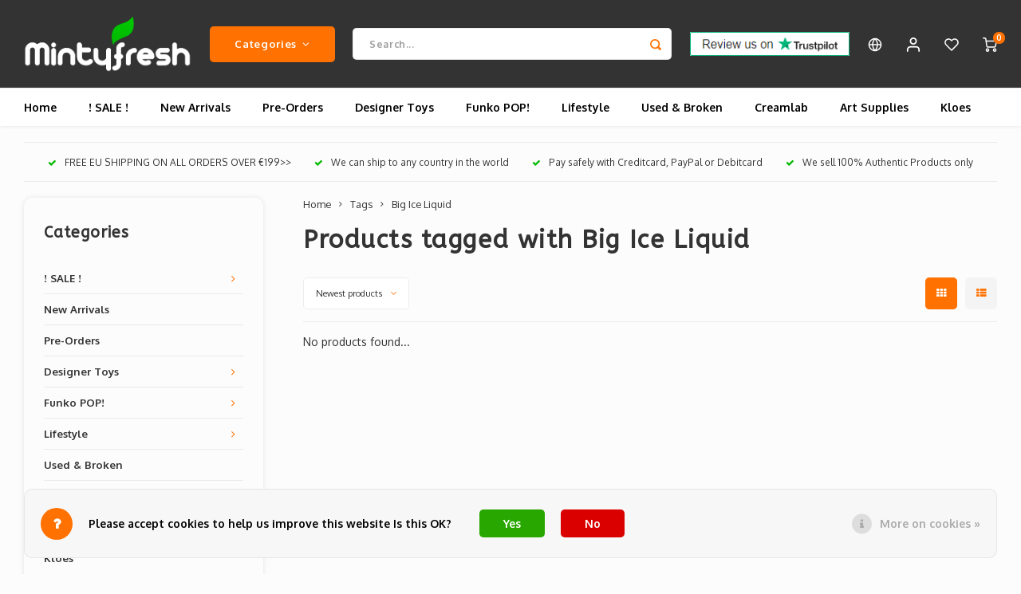

--- FILE ---
content_type: text/html;charset=utf-8
request_url: https://www.mintyfresh.eu/tags/big-ice-liquid/
body_size: 25474
content:
<!DOCTYPE html>
<html lang="en">
	
  <head>
    
        
    <meta charset="utf-8"/>
<!-- [START] 'blocks/head.rain' -->
<!--

  (c) 2008-2026 Lightspeed Netherlands B.V.
  http://www.lightspeedhq.com
  Generated: 30-01-2026 @ 18:02:59

-->
<link rel="canonical" href="https://www.mintyfresh.eu/tags/big-ice-liquid/"/>
<link rel="alternate" href="https://www.mintyfresh.eu/index.rss" type="application/rss+xml" title="New products"/>
<link href="https://cdn.webshopapp.com/assets/cookielaw.css?2025-02-20" rel="stylesheet" type="text/css"/>
<meta name="robots" content="noodp,noydir"/>
<meta property="og:url" content="https://www.mintyfresh.eu/tags/big-ice-liquid/?source=facebook"/>
<meta property="og:site_name" content="Mintyfresh"/>
<meta property="og:title" content="Big Ice Liquid"/>
<meta property="og:description" content="Mintyfresh is one of Europe&#039;s leading sellers &amp; producers of Designer Toys, Sofubi &amp; Plush like Kaiju, Bearbrick, Konatsu, Jason Freeny, Mighty Jaxx, Medicom to"/>
<script>
<!-- Global site tag (gtag.js) - Google Ads: 1063411245 --> <script async src="https://www.googletagmanager.com/gtag/js?id=AW-1063411245"></script> <script> window.dataLayer = window.dataLayer || []; function gtag(){dataLayer.push(arguments);} gtag('js', new Date()); gtag('config', 'AW-1063411245'); </script>
</script>
<script>
<meta name="google-site-verification" content="dDOCbhtyLAoAwyCzuGIJSNoCQ62VqVzY7LWzPlufMf8" />
</script>
<script>
<!--Start of Tawk.to Script-->
<script type="text/javascript">
var Tawk_API=Tawk_API||{}, Tawk_LoadStart=new Date();
(function(){
var s1=document.createElement("script"),s0=document.getElementsByTagName("script")[0];
s1.async=true;
s1.src='https://embed.tawk.to/64f7337bb2d3e13950ee12fd/1h9iq26po';
s1.charset='UTF-8';
s1.setAttribute('crossorigin','*');
s0.parentNode.insertBefore(s1,s0);
})();
</script>
<!--End of Tawk.to Script-->
</script>
<!--[if lt IE 9]>
<script src="https://cdn.webshopapp.com/assets/html5shiv.js?2025-02-20"></script>
<![endif]-->
<!-- [END] 'blocks/head.rain' -->
    <title>Big Ice Liquid - Mintyfresh</title>
    <meta name="description" content="Mintyfresh is one of Europe&#039;s leading sellers &amp; producers of Designer Toys, Sofubi &amp; Plush like Kaiju, Bearbrick, Konatsu, Jason Freeny, Mighty Jaxx, Medicom to" />
    <meta name="keywords" content="Big, Ice, Liquid, Designer Toys, Sofubi, Plush, Bearbrick, Konatsu, Jason Freeny, Mighty Jaxx, Kidrobot, Coarse toys, Medicom, Medicom Toy, Fools Paradise, Tokidoki, Andy Warhol, Banksy, Funko, Creamlab, Enamel Pins, Ron English, Japanese Vinyl, Kaij" />
    <meta http-equiv="X-UA-Compatible" content="IE=edge,chrome=1">
    <meta name="viewport" content="width=device-width, initial-scale=1.0">
    <meta name="apple-mobile-web-app-capable" content="yes">
    <meta name="apple-mobile-web-app-status-bar-style" content="black">
    <meta property="fb:app_id" content="966242223397117"/>
    <meta name="viewport" content="width=device-width, initial-scale=1, maximum-scale=1, user-scalable=0"/>
    <meta name="apple-mobile-web-app-capable" content="yes">
    <meta name="HandheldFriendly" content="true" /> 
		<meta name="apple-mobile-web-app-title" content="Mintyfresh">
  	<meta property="og:image" content="https://cdn.webshopapp.com/shops/153/themes/181252/v/1609228/assets/logo.png?20230123163308" />  
		<link rel="apple-touch-icon-precomposed" href="https://cdn.webshopapp.com/shops/153/themes/181252/v/1609228/assets/homescreen-icon.jpg?20230123163308"/>
  
    <link rel="shortcut icon" href="https://cdn.webshopapp.com/shops/153/themes/181252/v/1609228/assets/favicon.ico?20230123163308" type="image/x-icon" />
    <link href='//fonts.googleapis.com/css?family=Oxygen:400,300,500,600,700,800,900' rel='stylesheet' type='text/css'>
    <link href='//fonts.googleapis.com/css?family=ABeeZee:400,300,500,600,700,800,900' rel='stylesheet' type='text/css'>
    <link rel="stylesheet" href="https://cdn.webshopapp.com/shops/153/themes/181252/assets/bootstrap.css?20260102103255" />
    <link rel="stylesheet" href="https://cdn.webshopapp.com/shops/153/themes/181252/assets/font-awesome-min.css?20260102103255" />
  	  	<link href="https://cdn.webshopapp.com/shops/153/themes/181252/assets/gibbon-icons.css?20260102103255" rel="stylesheet">
    <link rel="stylesheet" href="https://cdn.webshopapp.com/shops/153/themes/181252/assets/owl-carousel-min.css?20260102103255" />  
    <link rel="stylesheet" href="https://cdn.webshopapp.com/shops/153/themes/181252/assets/semantic.css?20260102103255" />  
    <link rel="stylesheet" href="https://cdn.webshopapp.com/shops/153/themes/181252/assets/jquery-fancybox-min.css?20260102103255" /> 
    <link rel="stylesheet" href="https://cdn.webshopapp.com/shops/153/themes/181252/assets/style.css?20260102103255?903" /> 
    <link rel="stylesheet" href="https://cdn.webshopapp.com/shops/153/themes/181252/assets/settings.css?20260102103255" />  
    <link rel="stylesheet" href="https://cdn.webshopapp.com/assets/gui-2-0.css?2025-02-20" />
    <link rel="stylesheet" href="https://cdn.webshopapp.com/assets/gui-responsive-2-0.css?2025-02-20" />   
  	<link href='https://unpkg.com/boxicons@2.0.9/css/boxicons.min.css' rel='stylesheet'>
    <link rel="stylesheet" href="https://cdn.webshopapp.com/shops/153/themes/181252/assets/custom.css?20260102103255" />

    <script src="https://cdn.webshopapp.com/assets/jquery-1-9-1.js?2025-02-20"></script>
    <script src="https://cdn.webshopapp.com/assets/jquery-ui-1-10-1.js?2025-02-20"></script>
    
   
    <script src="https://cdn.webshopapp.com/shops/153/themes/181252/assets/bootstrap.js?20260102103255"></script>
    <script src="https://cdn.webshopapp.com/shops/153/themes/181252/assets/owl-carousel-min.js?20260102103255"></script>
    <script src="https://cdn.webshopapp.com/shops/153/themes/181252/assets/semantic.js?20260102103255"></script>
    <script src="https://cdn.webshopapp.com/shops/153/themes/181252/assets/jquery-fancybox-min.js?20260102103255"></script>
    <script src="https://cdn.webshopapp.com/shops/153/themes/181252/assets/moment.js?20260102103255"></script>  
    <script src="https://cdn.webshopapp.com/shops/153/themes/181252/assets/js-cookie.js?20260102103255"></script>
    <script src="https://cdn.webshopapp.com/shops/153/themes/181252/assets/jquery-countdown-min.js?20260102103255"></script>
  	<script src="https://cdn.webshopapp.com/shops/153/themes/181252/assets/masonry.js?20260102103255"></script>
    <script src="https://cdn.webshopapp.com/shops/153/themes/181252/assets/global.js?20260102103255?903"></script>
  	<script src="//cdnjs.cloudflare.com/ajax/libs/jqueryui-touch-punch/0.2.3/jquery.ui.touch-punch.min.js"></script>
    
    <script src="https://cdn.webshopapp.com/shops/153/themes/181252/assets/jcarousel.js?20260102103255"></script>
    <script src="https://cdn.webshopapp.com/assets/gui.js?2025-02-20"></script>
    <script src="https://cdn.webshopapp.com/assets/gui-responsive-2-0.js?2025-02-20"></script>
    
        
    
    <!--[if lt IE 9]>
    <link rel="stylesheet" href="https://cdn.webshopapp.com/shops/153/themes/181252/assets/style-ie.css?20260102103255" />
    <![endif]-->
  </head>  <body class=""><script type="application/ld+json">
[
			{
    "@context": "http://schema.org",
    "@type": "BreadcrumbList",
    "itemListElement":
    [
      {
        "@type": "ListItem",
        "position": 1,
        "item": {
        	"@id": "https://www.mintyfresh.eu/",
        	"name": "Home"
        }
      },
    	    	{
    		"@type": "ListItem",
     		"position": 2,
     		"item":	{
      		"@id": "https://www.mintyfresh.eu/tags/",
      		"name": "Tags"
    		}
    	},    	    	{
    		"@type": "ListItem",
     		"position": 3,
     		"item":	{
      		"@id": "https://www.mintyfresh.eu/tags/big-ice-liquid/",
      		"name": "Big Ice Liquid"
    		}
    	}    	    ]
  },
      
        
    {
  "@context": "http://schema.org",
  "@id": "https://www.mintyfresh.eu/#Organization",
  "@type": "Organization",
  "url": "https://www.mintyfresh.eu/", 
  "name": "Mintyfresh",
  "logo": "https://cdn.webshopapp.com/shops/153/themes/181252/v/1609228/assets/logo.png?20230123163308",
  "telephone": "+31(0)6 41833368",
  "email": ""
    }
  ]
</script><div class="cart-messages hidden"><ul></ul></div><div id="login-popup" class="mobile-popup" data-popup="login"><div class="popup-inner"><div class="title-small title-font">Login</div><form class="formLogin" id="formLogin" action="https://www.mintyfresh.eu/account/loginPost/?return=https%3A%2F%2Fwww.mintyfresh.eu%2Ftags%2Fbig-ice-liquid%2F" method="post"><input type="hidden" name="key" value="ad3b56f664787b92a51c2260430025c4" /><input type="hidden" name="type" value="login" /><input type="submit" hidden/><input type="text" name="email" id="formLoginEmail" value="" placeholder="Email address" class="standard-input" /><input type="password" name="password" id="formLoginPassword" value="" placeholder="Password" class="standard-input"/><div class="buttons"><a class="btn accent" href="#" onclick="$('#formLogin').submit(); return false;" title="Login">Login</a></div></form><div class="options"><a class="forgot-pw" href="https://www.mintyfresh.eu/account/password/">Forgot your password?</a><span class="or">or</span><a class="no-account" href="https://www.mintyfresh.eu/account/register/">No account yet? Click</a></div></div><div class="close-popup"><div class="close-popup-inner"><a href="javascript:;" class="close-mobile-popup" data-fancybox-close>
        Close
      </a></div></div></div><div id="language-currency-popup" class="language-currency-popup mobile-popup"><div class="popup-inner"><div class="language-section"><div class="title-small title-font">Language</div><div class="options-wrap"><div class="option active"><a href="https://www.mintyfresh.eu/tags/big-ice-liquid/"><div class="inner"><div class="icon"><img src="https://cdn.webshopapp.com/shops/153/themes/181252/assets/flag-en.svg?20260102103255" alt="flag-English"></div><div class="text">English</div></div></a></div></div></div><div class="currency-section"><div class="title-small title-font">Currency</div><div class="options-wrap"><div class="option active"><a href="https://www.mintyfresh.eu/session/currency/eur/"><div class="inner"><div class="icon"><span class="symbol">€</span></div><div class="text">EUR</div></div></a></div><div class="option"><a href="https://www.mintyfresh.eu/session/currency/gbp/"><div class="inner"><div class="icon"><span class="symbol">£</span></div><div class="text">GBP</div></div></a></div><div class="option"><a href="https://www.mintyfresh.eu/session/currency/usd/"><div class="inner"><div class="icon"><span class="symbol">$</span></div><div class="text">USD</div></div></a></div><div class="option"><a href="https://www.mintyfresh.eu/session/currency/jpy/"><div class="inner"><div class="icon"><span class="symbol">¥</span></div><div class="text">JPY</div></div></a></div></div></div><div class="close-popup"><div class="close-popup-inner"><a href="javascript:;" class="close-mobile-popup" data-fancybox-close>
          Close
        </a></div></div></div></div><div class="mobile-menu mobile-popup" data-popup="menu"><div class="popup-inner"><div class="menu-wrap"><div class="breads">Hoofdmenu</div><div class="title-small title-font">Categories</div><div class="menu"><ul><li class=""><a class="normal-link" href="https://www.mintyfresh.eu/sale/">! SALE ! <span class="more-cats"><i class="fa fa-chevron-right"></i></span></a><div class="subs"><div class="breads">Hoofdmenu / ! sale ! </div><div class="title-small title-font text-center subs-back"><i class="fa fa-chevron-left"></i>! SALE ! </div><ul class=""><li class=""><a class="normal-link" href="https://www.mintyfresh.eu/sale/bearbrick-sale/">Bearbrick Sale</a></li><li class=""><a class="normal-link" href="https://www.mintyfresh.eu/sale/mighty-jaxx-sale/">Mighty Jaxx Sale</a></li><li class=""><a class="normal-link" href="https://www.mintyfresh.eu/sale/fools-paradise-sale/">Fools Paradise Sale</a></li><li class=""><a class="normal-link" href="https://www.mintyfresh.eu/sale/tom-jerry-sale/">Tom &amp; Jerry Sale</a></li><li class=""><a class="normal-link" href="https://www.mintyfresh.eu/sale/sofubi-sale/">Sofubi Sale</a></li></ul></div></li><li class=""><a class="normal-link" href="https://www.mintyfresh.eu/new-arrivals/">New Arrivals</a></li><li class=""><a class="normal-link" href="https://www.mintyfresh.eu/pre-orders/">Pre-Orders</a></li><li class=""><a class="normal-link" href="https://www.mintyfresh.eu/designer-toys/">Designer Toys<span class="more-cats"><i class="fa fa-chevron-right"></i></span></a><div class="subs"><div class="breads">Hoofdmenu / designer toys</div><div class="title-small title-font text-center subs-back"><i class="fa fa-chevron-left"></i>Designer Toys</div><ul class=""><li class=""><a class="normal-link" href="https://www.mintyfresh.eu/designer-toys/eastern-vinyl/">Eastern Vinyl<span class="more-cats"><i class="fa fa-chevron-right"></i></span></a><div class="subs"><div class="breads">Hoofdmenu / designer toys / eastern vinyl</div><div class="title-small title-font text-center subs-back"><i class="fa fa-chevron-left"></i>Eastern Vinyl</div><ul class=""><li class=""><a class="normal-link" href="https://www.mintyfresh.eu/designer-toys/eastern-vinyl/ayako-takagi-uamou/">Ayako Takagi (Uamou)</a></li><li class=""><a class="normal-link" href="https://www.mintyfresh.eu/designer-toys/eastern-vinyl/awesome-toy/">Awesome Toy</a></li><li class=""><a class="normal-link" href="https://www.mintyfresh.eu/designer-toys/eastern-vinyl/bandai/">Bandai</a></li><li class=""><a class="normal-link" href="https://www.mintyfresh.eu/designer-toys/eastern-vinyl/mintyfresh-exclusives/">Mintyfresh Exclusives</a></li><li class=""><a class="normal-link" href="https://www.mintyfresh.eu/designer-toys/eastern-vinyl/dreams-inc/">Dreams Inc.</a></li><li class=""><a class="normal-link" href="https://www.mintyfresh.eu/designer-toys/eastern-vinyl/fools-paradise/">Fools Paradise</a></li><li class=""><a class="normal-link" href="https://www.mintyfresh.eu/designer-toys/eastern-vinyl/gargamel/">Gargamel</a></li><li class=""><a class="normal-link" href="https://www.mintyfresh.eu/designer-toys/eastern-vinyl/grape-brain/">Grape Brain</a></li><li class=""><a class="normal-link" href="https://www.mintyfresh.eu/designer-toys/eastern-vinyl/instinctoy/">Instinctoy</a></li><li class=""><a class="normal-link" href="https://www.mintyfresh.eu/designer-toys/eastern-vinyl/konatsuya/">Konatsuya</a></li><li class=""><a class="normal-link" href="https://www.mintyfresh.eu/designer-toys/eastern-vinyl/medicom-toys/">Medicom Toys</a></li><li class=""><a class="normal-link" href="https://www.mintyfresh.eu/designer-toys/eastern-vinyl/mighty-jaxx/">Mighty Jaxx</a></li><li class=""><a class="normal-link" href="https://www.mintyfresh.eu/designer-toys/eastern-vinyl/mr-clement/">Mr. Clement</a></li><li class=""><a class="normal-link" href="https://www.mintyfresh.eu/designer-toys/eastern-vinyl/pobber/">Pobber</a></li><li class=""><a class="normal-link" href="https://www.mintyfresh.eu/designer-toys/eastern-vinyl/pop-mart/">Pop Mart</a></li><li class=""><a class="normal-link" href="https://www.mintyfresh.eu/designer-toys/eastern-vinyl/soap-studio/">Soap Studio</a></li><li class=""><a class="normal-link" href="https://www.mintyfresh.eu/designer-toys/eastern-vinyl/super7/">Super7</a></li><li class=""><a class="normal-link" href="https://www.mintyfresh.eu/designer-toys/eastern-vinyl/t9g/">T9G</a></li><li class=""><a class="normal-link" href="https://www.mintyfresh.eu/designer-toys/eastern-vinyl/threea-toys/">ThreeA Toys</a></li><li class=""><a class="normal-link" href="https://www.mintyfresh.eu/designer-toys/eastern-vinyl/threezero/">Threezero</a></li><li class=""><a class="normal-link" href="https://www.mintyfresh.eu/designer-toys/eastern-vinyl/toy2r/">Toy2r</a></li></ul></div></li><li class=""><a class="normal-link" href="https://www.mintyfresh.eu/designer-toys/western-vinyl/">Western Vinyl<span class="more-cats"><i class="fa fa-chevron-right"></i></span></a><div class="subs"><div class="breads">Hoofdmenu / designer toys / eastern vinyl / western vinyl</div><div class="title-small title-font text-center subs-back"><i class="fa fa-chevron-left"></i>Western Vinyl</div><ul class=""><li class=""><a class="normal-link" href="https://www.mintyfresh.eu/designer-toys/western-vinyl/customs/">Customs</a></li><li class=""><a class="normal-link" href="https://www.mintyfresh.eu/designer-toys/western-vinyl/artoyz-originals/">Artoyz Originals</a></li><li class=""><a class="normal-link" href="https://www.mintyfresh.eu/designer-toys/western-vinyl/arts-unknown/">Arts Unknown</a></li><li class=""><a class="normal-link" href="https://www.mintyfresh.eu/designer-toys/western-vinyl/cardboard-spaceship/">Cardboard Spaceship</a></li><li class=""><a class="normal-link" href="https://www.mintyfresh.eu/designer-toys/western-vinyl/coarse-toys/">Coarse Toys</a></li><li class=""><a class="normal-link" href="https://www.mintyfresh.eu/designer-toys/western-vinyl/creamlab/">Creamlab</a></li><li class=""><a class="normal-link" href="https://www.mintyfresh.eu/designer-toys/western-vinyl/dyzplastic/">Dyzplastic</a></li><li class=""><a class="normal-link" href="https://www.mintyfresh.eu/designer-toys/western-vinyl/kidrobot/">Kidrobot</a></li><li class=""><a class="normal-link" href="https://www.mintyfresh.eu/designer-toys/western-vinyl/kolin-tribu/">K.Olin Tribu</a></li><li class=""><a class="normal-link" href="https://www.mintyfresh.eu/designer-toys/western-vinyl/martian-toys/">Martian Toys</a></li><li class=""><a class="normal-link" href="https://www.mintyfresh.eu/designer-toys/western-vinyl/munky-king/">Munky King</a></li><li class=""><a class="normal-link" href="https://www.mintyfresh.eu/designer-toys/western-vinyl/playforever/">Playforever</a></li><li class=""><a class="normal-link" href="https://www.mintyfresh.eu/designer-toys/western-vinyl/playge/">Playge</a></li><li class=""><a class="normal-link" href="https://www.mintyfresh.eu/designer-toys/western-vinyl/popaganda/">POPaganda</a></li><li class=""><a class="normal-link" href="https://www.mintyfresh.eu/designer-toys/western-vinyl/strangecat-toys/">Strangecat Toys</a></li><li class=""><a class="normal-link" href="https://www.mintyfresh.eu/designer-toys/western-vinyl/squibbles-ink-x-rotofugi/">Squibbles Ink x Rotofugi</a></li><li class=""><a class="normal-link" href="https://www.mintyfresh.eu/designer-toys/western-vinyl/superplastic/">Superplastic</a></li><li class=""><a class="normal-link" href="https://www.mintyfresh.eu/designer-toys/western-vinyl/the-loyal-subjects/">The Loyal Subjects</a></li><li class=""><a class="normal-link" href="https://www.mintyfresh.eu/designer-toys/western-vinyl/tokidoki/">Tokidoki</a></li></ul></div></li><li class=""><a class="normal-link" href="https://www.mintyfresh.eu/designer-toys/open-blind-box/">Open Blind Box</a></li><li class=""><a class="normal-link" href="https://www.mintyfresh.eu/designer-toys/diy-blank-toys/">DIY / Blank Toys<span class="more-cats"><i class="fa fa-chevron-right"></i></span></a><div class="subs"><div class="breads">Hoofdmenu / designer toys / eastern vinyl / western vinyl / open blind box / diy / blank toys</div><div class="title-small title-font text-center subs-back"><i class="fa fa-chevron-left"></i>DIY / Blank Toys</div><ul class=""><li class=""><a class="normal-link" href="https://www.mintyfresh.eu/designer-toys/diy-blank-toys/munny/">Munny</a></li><li class=""><a class="normal-link" href="https://www.mintyfresh.eu/designer-toys/diy-blank-toys/qee/">Qee</a></li></ul></div></li><li class=""><a class="normal-link" href="https://www.mintyfresh.eu/designer-toys/blind-boxes/">Blind Boxes</a></li><li class=""><a class="normal-link" href="https://www.mintyfresh.eu/designer-toys/plush/">Plush</a></li></ul></div></li><li class=""><a class="normal-link" href="https://www.mintyfresh.eu/funko-pop/">Funko POP!<span class="more-cats"><i class="fa fa-chevron-right"></i></span></a><div class="subs"><div class="breads">Hoofdmenu / funko pop!</div><div class="title-small title-font text-center subs-back"><i class="fa fa-chevron-left"></i>Funko POP!</div><ul class=""><li class=""><a class="normal-link" href="https://www.mintyfresh.eu/funko-pop/pop-vinyl-series/">POP! Vinyl series<span class="more-cats"><i class="fa fa-chevron-right"></i></span></a><div class="subs"><div class="breads">Hoofdmenu / funko pop! / pop! vinyl series</div><div class="title-small title-font text-center subs-back"><i class="fa fa-chevron-left"></i>POP! Vinyl series</div><ul class=""><li class=""><a class="normal-link" href="https://www.mintyfresh.eu/funko-pop/pop-vinyl-series/pop-ad-icons/">POP! Ad Icons</a></li><li class=""><a class="normal-link" href="https://www.mintyfresh.eu/funko-pop/pop-vinyl-series/pop-animation/">POP! Animation</a></li><li class=""><a class="normal-link" href="https://www.mintyfresh.eu/funko-pop/pop-vinyl-series/pop-artists/">POP! Artists</a></li><li class=""><a class="normal-link" href="https://www.mintyfresh.eu/funko-pop/pop-vinyl-series/pop-basketball/">POP! Basketball</a></li><li class=""><a class="normal-link" href="https://www.mintyfresh.eu/funko-pop/pop-vinyl-series/pop-books/">POP! Books</a></li><li class=""><a class="normal-link" href="https://www.mintyfresh.eu/funko-pop/pop-vinyl-series/pop-comics/">POP! Comics</a></li><li class=""><a class="normal-link" href="https://www.mintyfresh.eu/funko-pop/pop-vinyl-series/pop-disney/">POP! Disney</a></li><li class=""><a class="normal-link" href="https://www.mintyfresh.eu/funko-pop/pop-vinyl-series/pop-games/">POP! Games</a></li><li class=""><a class="normal-link" href="https://www.mintyfresh.eu/funko-pop/pop-vinyl-series/pop-harry-potter/">POP! Harry Potter</a></li><li class=""><a class="normal-link" href="https://www.mintyfresh.eu/funko-pop/pop-vinyl-series/pop-heroes/">POP! Heroes</a></li><li class=""><a class="normal-link" href="https://www.mintyfresh.eu/funko-pop/pop-vinyl-series/pop-icons/">POP! Icons</a></li><li class=""><a class="normal-link" href="https://www.mintyfresh.eu/funko-pop/pop-vinyl-series/pop-marvel/">POP! Marvel</a></li><li class=""><a class="normal-link" href="https://www.mintyfresh.eu/funko-pop/pop-vinyl-series/pop-movies/">POP! Movies</a></li><li class=""><a class="normal-link" href="https://www.mintyfresh.eu/funko-pop/pop-vinyl-series/pop-retro-toys/">POP! Retro Toys</a></li><li class=""><a class="normal-link" href="https://www.mintyfresh.eu/funko-pop/pop-vinyl-series/pop-rocks/">POP! Rocks</a></li><li class=""><a class="normal-link" href="https://www.mintyfresh.eu/funko-pop/pop-vinyl-series/pop-hello-kitty/">POP! Hello Kitty</a></li><li class=""><a class="normal-link" href="https://www.mintyfresh.eu/funko-pop/pop-vinyl-series/pop-sports/">POP! Sports</a></li><li class=""><a class="normal-link" href="https://www.mintyfresh.eu/funko-pop/pop-vinyl-series/pop-star-wars/">POP! Star Wars</a></li><li class=""><a class="normal-link" href="https://www.mintyfresh.eu/funko-pop/pop-vinyl-series/pop-television/">POP! Television</a></li><li class=""><a class="normal-link" href="https://www.mintyfresh.eu/funko-pop/pop-vinyl-series/pop-wwe/">POP! WWE</a></li></ul></div></li></ul></div></li><li class=""><a class="normal-link" href="https://www.mintyfresh.eu/lifestyle/">Lifestyle<span class="more-cats"><i class="fa fa-chevron-right"></i></span></a><div class="subs"><div class="breads">Hoofdmenu / lifestyle</div><div class="title-small title-font text-center subs-back"><i class="fa fa-chevron-left"></i>Lifestyle</div><ul class=""><li class=""><a class="normal-link" href="https://www.mintyfresh.eu/lifestyle/accessoires/">Accessoires</a></li><li class=""><a class="normal-link" href="https://www.mintyfresh.eu/lifestyle/books-magazines/">Books &amp; Magazines<span class="more-cats"><i class="fa fa-chevron-right"></i></span></a><div class="subs"><div class="breads">Hoofdmenu / lifestyle / accessoires / books &amp; magazines</div><div class="title-small title-font text-center subs-back"><i class="fa fa-chevron-left"></i>Books &amp; Magazines</div><ul class=""><li class=""><a class="normal-link" href="https://www.mintyfresh.eu/lifestyle/books-magazines/juxtapoz/">Juxtapoz</a></li><li class=""><a class="normal-link" href="https://www.mintyfresh.eu/lifestyle/books-magazines/clutter/">Clutter</a></li></ul></div></li><li class=""><a class="normal-link" href="https://www.mintyfresh.eu/lifestyle/computer/">Computer</a></li><li class=""><a class="normal-link" href="https://www.mintyfresh.eu/lifestyle/cups-saucers/">Cups &amp; Saucers</a></li><li class=""><a class="normal-link" href="https://www.mintyfresh.eu/lifestyle/embroidery-patches/">Embroidery Patches</a></li><li class=""><a class="normal-link" href="https://www.mintyfresh.eu/lifestyle/enamel-pins/">Enamel Pins<span class="more-cats"><i class="fa fa-chevron-right"></i></span></a><div class="subs"><div class="breads">Hoofdmenu / lifestyle / accessoires / books &amp; magazines / computer / cups &amp; saucers / embroidery patches / enamel pins</div><div class="title-small title-font text-center subs-back"><i class="fa fa-chevron-left"></i>Enamel Pins</div><ul class=""><li class=""><a class="normal-link" href="https://www.mintyfresh.eu/lifestyle/enamel-pins/pin-accesoires/">Pin Accesoires</a></li></ul></div></li><li class=""><a class="normal-link" href="https://www.mintyfresh.eu/lifestyle/housewares/">Housewares</a></li><li class=""><a class="normal-link" href="https://www.mintyfresh.eu/lifestyle/mobile-phone/">Mobile Phone</a></li><li class=""><a class="normal-link" href="https://www.mintyfresh.eu/lifestyle/designer-pillows/">Designer Pillows</a></li><li class=""><a class="normal-link" href="https://www.mintyfresh.eu/lifestyle/prints/">Prints</a></li><li class=""><a class="normal-link" href="https://www.mintyfresh.eu/lifestyle/puzzles/">Puzzles</a></li><li class=""><a class="normal-link" href="https://www.mintyfresh.eu/lifestyle/umbrellas/">Umbrellas</a></li><li class=""><a class="normal-link" href="https://www.mintyfresh.eu/lifestyle/usb-sticks/">USB sticks<span class="more-cats"><i class="fa fa-chevron-right"></i></span></a><div class="subs"><div class="breads">Hoofdmenu / lifestyle / accessoires / books &amp; magazines / computer / cups &amp; saucers / embroidery patches / enamel pins / housewares / mobile phone / designer pillows / prints / puzzles / umbrellas / usb sticks</div><div class="title-small title-font text-center subs-back"><i class="fa fa-chevron-left"></i>USB sticks</div><ul class=""><li class=""><a class="normal-link" href="https://www.mintyfresh.eu/lifestyle/usb-sticks/mimobot/">Mimobot</a></li></ul></div></li><li class=""><a class="normal-link" href="https://www.mintyfresh.eu/lifestyle/vannen-watches/">Vannen Watches</a></li></ul></div></li><li class=""><a class="normal-link" href="https://www.mintyfresh.eu/used-broken/">Used &amp; Broken</a></li><li class=""><a class="normal-link" href="https://www.mintyfresh.eu/creamlab/">Creamlab<span class="more-cats"><i class="fa fa-chevron-right"></i></span></a><div class="subs"><div class="breads">Hoofdmenu / creamlab</div><div class="title-small title-font text-center subs-back"><i class="fa fa-chevron-left"></i>Creamlab</div><ul class=""><li class=""><a class="normal-link" href="https://www.mintyfresh.eu/creamlab/creamlab-artists/">Creamlab Artists<span class="more-cats"><i class="fa fa-chevron-right"></i></span></a><div class="subs"><div class="breads">Hoofdmenu / creamlab / creamlab artists</div><div class="title-small title-font text-center subs-back"><i class="fa fa-chevron-left"></i>Creamlab Artists</div><ul class=""><li class=""><a class="normal-link" href="https://www.mintyfresh.eu/creamlab/creamlab-artists/artists-a-d/">Artists A - D</a></li><li class=""><a class="normal-link" href="https://www.mintyfresh.eu/creamlab/creamlab-artists/artists-e-h/">Artists E - H</a></li><li class=""><a class="normal-link" href="https://www.mintyfresh.eu/creamlab/creamlab-artists/artists-i-l/">Artists I - L</a></li><li class=""><a class="normal-link" href="https://www.mintyfresh.eu/creamlab/creamlab-artists/artists-q-u/">Artists Q - U</a></li><li class=""><a class="normal-link" href="https://www.mintyfresh.eu/creamlab/creamlab-artists/artists-v-z/">Artists V - Z</a></li></ul></div></li><li class=""><a class="normal-link" href="https://www.mintyfresh.eu/creamlab/kloes/">Kloes</a></li></ul></div></li><li class=""><a class="normal-link" href="https://www.mintyfresh.eu/art-supplies/">Art Supplies<span class="more-cats"><i class="fa fa-chevron-right"></i></span></a><div class="subs"><div class="breads">Hoofdmenu / art supplies</div><div class="title-small title-font text-center subs-back"><i class="fa fa-chevron-left"></i>Art Supplies</div><ul class=""><li class=""><a class="normal-link" href="https://www.mintyfresh.eu/art-supplies/ink/">Ink</a></li><li class=""><a class="normal-link" href="https://www.mintyfresh.eu/art-supplies/markers/">Markers<span class="more-cats"><i class="fa fa-chevron-right"></i></span></a><div class="subs"><div class="breads">Hoofdmenu / art supplies / ink / markers</div><div class="title-small title-font text-center subs-back"><i class="fa fa-chevron-left"></i>Markers</div><ul class=""><li class=""><a class="normal-link" href="https://www.mintyfresh.eu/art-supplies/markers/grog/">Grog</a></li><li class=""><a class="normal-link" href="https://www.mintyfresh.eu/art-supplies/markers/sharpie/">Sharpie</a></li><li class=""><a class="normal-link" href="https://www.mintyfresh.eu/art-supplies/markers/krink/">Krink</a></li><li class=""><a class="normal-link" href="https://www.mintyfresh.eu/art-supplies/markers/sakura/">Sakura</a></li></ul></div></li></ul></div></li><li class=""><a class="normal-link" href="https://www.mintyfresh.eu/kloes/">Kloes</a></li></ul><ul><li><a href="javascript:;">Currency - €<span class="more-cats"><i class="fa fa-chevron-right"></i></span></a><div class="subs"><div class="breads">Hoofdmenu</div><div class="title-small title-font text-center subs-back"><i class="fa fa-chevron-left"></i>Currency</div><ul class=""><li class="active"><a class="normal-link" href="https://www.mintyfresh.eu/session/currency/eur/">EUR</a></li><li class=""><a class="normal-link" href="https://www.mintyfresh.eu/session/currency/gbp/">GBP</a></li><li class=""><a class="normal-link" href="https://www.mintyfresh.eu/session/currency/usd/">USD</a></li><li class=""><a class="normal-link" href="https://www.mintyfresh.eu/session/currency/jpy/">JPY</a></li></ul></div></li><li class="highlight hidden-sm"><a class="open-mobile-slide" data-popup="login" href="javascript:;">Login</a></li></ul></div></div></div><div class="close-popup dark"><div class="close-popup-inner"><a href="javascript:;" class="close-mobile-popup" data-fancybox-close>
        Close
      </a></div></div></div><header id="header" class="with-large-logo"><div class="main-header"><div class="container"><div class="inner"><div class="logo large-logo align-middle"><a href="https://www.mintyfresh.eu/"><img src="https://cdn.webshopapp.com/shops/153/themes/181252/v/1609228/assets/logo.png?20230123163308" alt="Mintyfresh"></a></div><div class="vertical-menu-wrap hidden-xs hidden-md hidden-lg"><div class="btn-wrap"><a class="btn accent vertical-menu-btn open-mobile-slide" data-popup="menu" data-main-link href="javascript:;">Categories<i class="fa fa-angle-down"></i></a></div></div><div class="vertical-menu-wrap hidden-xs hidden-sm  "><div class="btn-wrap"><a class="btn accent vertical-menu-btn open-vertical-menu">Categories<i class="fa fa-angle-down"></i></a><div class="vertical-menu"><ul><li class=""><a class="" href="https://www.mintyfresh.eu/sale/"><div class="category-wrap"><img src="https://cdn.webshopapp.com/shops/153/files/451544595/100x100x1/sale.jpg" alt="! SALE ! ">
                                            ! SALE ! 
                    </div><i class="fa fa-chevron-right arrow-right"></i></a><div class="subs"><ul><li class="subs-title"><a class="" href="https://www.mintyfresh.eu/sale/">! SALE ! </a></li><li class=""><a class="" href="https://www.mintyfresh.eu/sale/bearbrick-sale/"><div>
                            Bearbrick Sale
                          </div></a></li><li class=""><a class="" href="https://www.mintyfresh.eu/sale/mighty-jaxx-sale/"><div>
                            Mighty Jaxx Sale
                          </div></a></li><li class=""><a class="" href="https://www.mintyfresh.eu/sale/fools-paradise-sale/"><div>
                            Fools Paradise Sale
                          </div></a></li><li class=""><a class="" href="https://www.mintyfresh.eu/sale/tom-jerry-sale/"><div>
                            Tom &amp; Jerry Sale
                          </div></a></li><li class=""><a class="" href="https://www.mintyfresh.eu/sale/sofubi-sale/"><div>
                            Sofubi Sale
                          </div></a></li></ul></div></li><li class=""><a class="" href="https://www.mintyfresh.eu/new-arrivals/"><div class="category-wrap"><img src="https://cdn.webshopapp.com/shops/153/files/451544749/100x100x1/new-arrivals.jpg" alt="New Arrivals">
                                            New Arrivals
                    </div></a></li><li class=""><a class="" href="https://www.mintyfresh.eu/pre-orders/"><div class="category-wrap"><img src="https://cdn.webshopapp.com/shops/153/files/451544825/100x100x1/pre-orders.jpg" alt="Pre-Orders">
                                            Pre-Orders
                    </div></a></li><li class=""><a class="" href="https://www.mintyfresh.eu/designer-toys/"><div class="category-wrap"><img src="https://cdn.webshopapp.com/shops/153/files/451544966/100x100x1/designer-toys.jpg" alt="Designer Toys">
                                            Designer Toys
                    </div><i class="fa fa-chevron-right arrow-right"></i></a><div class="subs"><ul><li class="subs-title"><a class="" href="https://www.mintyfresh.eu/designer-toys/">Designer Toys</a></li><li class=""><a class="" href="https://www.mintyfresh.eu/designer-toys/eastern-vinyl/"><div>
                            Eastern Vinyl
                          </div><i class="fa fa-chevron-right arrow-right"></i></a><div class="subs"><ul><li class="subs-title"><a class="" href="https://www.mintyfresh.eu/designer-toys/eastern-vinyl/">Eastern Vinyl</a></li><li class=""><a class="" href="https://www.mintyfresh.eu/designer-toys/eastern-vinyl/ayako-takagi-uamou/"><div>
                                  Ayako Takagi (Uamou)
                                </div></a></li><li class=""><a class="" href="https://www.mintyfresh.eu/designer-toys/eastern-vinyl/awesome-toy/"><div>
                                  Awesome Toy
                                </div></a></li><li class=""><a class="" href="https://www.mintyfresh.eu/designer-toys/eastern-vinyl/bandai/"><div>
                                  Bandai
                                </div></a></li><li class=""><a class="" href="https://www.mintyfresh.eu/designer-toys/eastern-vinyl/mintyfresh-exclusives/"><div>
                                  Mintyfresh Exclusives
                                </div></a></li><li class=""><a class="" href="https://www.mintyfresh.eu/designer-toys/eastern-vinyl/dreams-inc/"><div>
                                  Dreams Inc.
                                </div></a></li><li class=""><a class="" href="https://www.mintyfresh.eu/designer-toys/eastern-vinyl/fools-paradise/"><div>
                                  Fools Paradise
                                </div></a></li><li class=""><a class="" href="https://www.mintyfresh.eu/designer-toys/eastern-vinyl/gargamel/"><div>
                                  Gargamel
                                </div></a></li><li class=""><a class="" href="https://www.mintyfresh.eu/designer-toys/eastern-vinyl/grape-brain/"><div>
                                  Grape Brain
                                </div></a></li><li class=""><a class="" href="https://www.mintyfresh.eu/designer-toys/eastern-vinyl/instinctoy/"><div>
                                  Instinctoy
                                </div></a></li><li class=""><a class="" href="https://www.mintyfresh.eu/designer-toys/eastern-vinyl/konatsuya/"><div>
                                  Konatsuya
                                </div></a></li><li class=""><a class="" href="https://www.mintyfresh.eu/designer-toys/eastern-vinyl/medicom-toys/"><div>
                                  Medicom Toys
                                </div><i class="fa fa-chevron-right arrow-right"></i></a></li><li class=""><a class="" href="https://www.mintyfresh.eu/designer-toys/eastern-vinyl/mighty-jaxx/"><div>
                                  Mighty Jaxx
                                </div></a></li><li class=""><a class="" href="https://www.mintyfresh.eu/designer-toys/eastern-vinyl/mr-clement/"><div>
                                  Mr. Clement
                                </div></a></li><li class=""><a class="" href="https://www.mintyfresh.eu/designer-toys/eastern-vinyl/pobber/"><div>
                                  Pobber
                                </div></a></li><li class=""><a class="" href="https://www.mintyfresh.eu/designer-toys/eastern-vinyl/pop-mart/"><div>
                                  Pop Mart
                                </div></a></li><li class=""><a class="" href="https://www.mintyfresh.eu/designer-toys/eastern-vinyl/soap-studio/"><div>
                                  Soap Studio
                                </div></a></li><li class=""><a class="" href="https://www.mintyfresh.eu/designer-toys/eastern-vinyl/super7/"><div>
                                  Super7
                                </div></a></li><li class=""><a class="" href="https://www.mintyfresh.eu/designer-toys/eastern-vinyl/t9g/"><div>
                                  T9G
                                </div></a></li><li class=""><a class="" href="https://www.mintyfresh.eu/designer-toys/eastern-vinyl/threea-toys/"><div>
                                  ThreeA Toys
                                </div></a></li><li class=""><a class="" href="https://www.mintyfresh.eu/designer-toys/eastern-vinyl/threezero/"><div>
                                  Threezero
                                </div></a></li><li class=""><a class="" href="https://www.mintyfresh.eu/designer-toys/eastern-vinyl/toy2r/"><div>
                                  Toy2r
                                </div></a></li></ul></div></li><li class=""><a class="" href="https://www.mintyfresh.eu/designer-toys/western-vinyl/"><div>
                            Western Vinyl
                          </div><i class="fa fa-chevron-right arrow-right"></i></a><div class="subs"><ul><li class="subs-title"><a class="" href="https://www.mintyfresh.eu/designer-toys/western-vinyl/">Western Vinyl</a></li><li class=""><a class="" href="https://www.mintyfresh.eu/designer-toys/western-vinyl/customs/"><div>
                                  Customs
                                </div></a></li><li class=""><a class="" href="https://www.mintyfresh.eu/designer-toys/western-vinyl/artoyz-originals/"><div>
                                  Artoyz Originals
                                </div></a></li><li class=""><a class="" href="https://www.mintyfresh.eu/designer-toys/western-vinyl/arts-unknown/"><div>
                                  Arts Unknown
                                </div></a></li><li class=""><a class="" href="https://www.mintyfresh.eu/designer-toys/western-vinyl/cardboard-spaceship/"><div>
                                  Cardboard Spaceship
                                </div></a></li><li class=""><a class="" href="https://www.mintyfresh.eu/designer-toys/western-vinyl/coarse-toys/"><div>
                                  Coarse Toys
                                </div></a></li><li class=""><a class="" href="https://www.mintyfresh.eu/designer-toys/western-vinyl/creamlab/"><div>
                                  Creamlab
                                </div></a></li><li class=""><a class="" href="https://www.mintyfresh.eu/designer-toys/western-vinyl/dyzplastic/"><div>
                                  Dyzplastic
                                </div></a></li><li class=""><a class="" href="https://www.mintyfresh.eu/designer-toys/western-vinyl/kidrobot/"><div>
                                  Kidrobot
                                </div><i class="fa fa-chevron-right arrow-right"></i></a></li><li class=""><a class="" href="https://www.mintyfresh.eu/designer-toys/western-vinyl/kolin-tribu/"><div>
                                  K.Olin Tribu
                                </div></a></li><li class=""><a class="" href="https://www.mintyfresh.eu/designer-toys/western-vinyl/martian-toys/"><div>
                                  Martian Toys
                                </div></a></li><li class=""><a class="" href="https://www.mintyfresh.eu/designer-toys/western-vinyl/munky-king/"><div>
                                  Munky King
                                </div></a></li><li class=""><a class="" href="https://www.mintyfresh.eu/designer-toys/western-vinyl/playforever/"><div>
                                  Playforever
                                </div></a></li><li class=""><a class="" href="https://www.mintyfresh.eu/designer-toys/western-vinyl/playge/"><div>
                                  Playge
                                </div></a></li><li class=""><a class="" href="https://www.mintyfresh.eu/designer-toys/western-vinyl/popaganda/"><div>
                                  POPaganda
                                </div></a></li><li class=""><a class="" href="https://www.mintyfresh.eu/designer-toys/western-vinyl/strangecat-toys/"><div>
                                  Strangecat Toys
                                </div></a></li><li class=""><a class="" href="https://www.mintyfresh.eu/designer-toys/western-vinyl/squibbles-ink-x-rotofugi/"><div>
                                  Squibbles Ink x Rotofugi
                                </div></a></li><li class=""><a class="" href="https://www.mintyfresh.eu/designer-toys/western-vinyl/superplastic/"><div>
                                  Superplastic
                                </div></a></li><li class=""><a class="" href="https://www.mintyfresh.eu/designer-toys/western-vinyl/the-loyal-subjects/"><div>
                                  The Loyal Subjects
                                </div></a></li><li class=""><a class="" href="https://www.mintyfresh.eu/designer-toys/western-vinyl/tokidoki/"><div>
                                  Tokidoki
                                </div></a></li></ul></div></li><li class=""><a class="" href="https://www.mintyfresh.eu/designer-toys/open-blind-box/"><div>
                            Open Blind Box
                          </div></a></li><li class=""><a class="" href="https://www.mintyfresh.eu/designer-toys/diy-blank-toys/"><div>
                            DIY / Blank Toys
                          </div><i class="fa fa-chevron-right arrow-right"></i></a><div class="subs"><ul><li class="subs-title"><a class="" href="https://www.mintyfresh.eu/designer-toys/diy-blank-toys/">DIY / Blank Toys</a></li><li class=""><a class="" href="https://www.mintyfresh.eu/designer-toys/diy-blank-toys/munny/"><div>
                                  Munny
                                </div></a></li><li class=""><a class="" href="https://www.mintyfresh.eu/designer-toys/diy-blank-toys/qee/"><div>
                                  Qee
                                </div></a></li></ul></div></li><li class=""><a class="" href="https://www.mintyfresh.eu/designer-toys/blind-boxes/"><div>
                            Blind Boxes
                          </div></a></li><li class=""><a class="" href="https://www.mintyfresh.eu/designer-toys/plush/"><div>
                            Plush
                          </div></a></li></ul></div></li><li class=""><a class="" href="https://www.mintyfresh.eu/funko-pop/"><div class="category-wrap"><img src="https://cdn.webshopapp.com/shops/153/files/359450163/100x100x1/funko-pop.jpg" alt="Funko POP!">
                                            Funko POP!
                    </div><i class="fa fa-chevron-right arrow-right"></i></a><div class="subs"><ul><li class="subs-title"><a class="" href="https://www.mintyfresh.eu/funko-pop/">Funko POP!</a></li><li class=""><a class="" href="https://www.mintyfresh.eu/funko-pop/pop-vinyl-series/"><div>
                            POP! Vinyl series
                          </div><i class="fa fa-chevron-right arrow-right"></i></a><div class="subs"><ul><li class="subs-title"><a class="" href="https://www.mintyfresh.eu/funko-pop/pop-vinyl-series/">POP! Vinyl series</a></li><li class=""><a class="" href="https://www.mintyfresh.eu/funko-pop/pop-vinyl-series/pop-ad-icons/"><div>
                                  POP! Ad Icons
                                </div></a></li><li class=""><a class="" href="https://www.mintyfresh.eu/funko-pop/pop-vinyl-series/pop-animation/"><div>
                                  POP! Animation
                                </div></a></li><li class=""><a class="" href="https://www.mintyfresh.eu/funko-pop/pop-vinyl-series/pop-artists/"><div>
                                  POP! Artists
                                </div></a></li><li class=""><a class="" href="https://www.mintyfresh.eu/funko-pop/pop-vinyl-series/pop-basketball/"><div>
                                  POP! Basketball
                                </div></a></li><li class=""><a class="" href="https://www.mintyfresh.eu/funko-pop/pop-vinyl-series/pop-books/"><div>
                                  POP! Books
                                </div></a></li><li class=""><a class="" href="https://www.mintyfresh.eu/funko-pop/pop-vinyl-series/pop-comics/"><div>
                                  POP! Comics
                                </div></a></li><li class=""><a class="" href="https://www.mintyfresh.eu/funko-pop/pop-vinyl-series/pop-disney/"><div>
                                  POP! Disney
                                </div></a></li><li class=""><a class="" href="https://www.mintyfresh.eu/funko-pop/pop-vinyl-series/pop-games/"><div>
                                  POP! Games
                                </div></a></li><li class=""><a class="" href="https://www.mintyfresh.eu/funko-pop/pop-vinyl-series/pop-harry-potter/"><div>
                                  POP! Harry Potter
                                </div></a></li><li class=""><a class="" href="https://www.mintyfresh.eu/funko-pop/pop-vinyl-series/pop-heroes/"><div>
                                  POP! Heroes
                                </div></a></li><li class=""><a class="" href="https://www.mintyfresh.eu/funko-pop/pop-vinyl-series/pop-icons/"><div>
                                  POP! Icons
                                </div></a></li><li class=""><a class="" href="https://www.mintyfresh.eu/funko-pop/pop-vinyl-series/pop-marvel/"><div>
                                  POP! Marvel
                                </div></a></li><li class=""><a class="" href="https://www.mintyfresh.eu/funko-pop/pop-vinyl-series/pop-movies/"><div>
                                  POP! Movies
                                </div></a></li><li class=""><a class="" href="https://www.mintyfresh.eu/funko-pop/pop-vinyl-series/pop-retro-toys/"><div>
                                  POP! Retro Toys
                                </div></a></li><li class=""><a class="" href="https://www.mintyfresh.eu/funko-pop/pop-vinyl-series/pop-rocks/"><div>
                                  POP! Rocks
                                </div></a></li><li class=""><a class="" href="https://www.mintyfresh.eu/funko-pop/pop-vinyl-series/pop-hello-kitty/"><div>
                                  POP! Hello Kitty
                                </div></a></li><li class=""><a class="" href="https://www.mintyfresh.eu/funko-pop/pop-vinyl-series/pop-sports/"><div>
                                  POP! Sports
                                </div></a></li><li class=""><a class="" href="https://www.mintyfresh.eu/funko-pop/pop-vinyl-series/pop-star-wars/"><div>
                                  POP! Star Wars
                                </div></a></li><li class=""><a class="" href="https://www.mintyfresh.eu/funko-pop/pop-vinyl-series/pop-television/"><div>
                                  POP! Television
                                </div></a></li><li class=""><a class="" href="https://www.mintyfresh.eu/funko-pop/pop-vinyl-series/pop-wwe/"><div>
                                  POP! WWE
                                </div></a></li></ul></div></li></ul></div></li><li class=""><a class="" href="https://www.mintyfresh.eu/lifestyle/"><div class="category-wrap"><img src="https://cdn.webshopapp.com/shops/153/files/451545149/100x100x1/lifestyle.jpg" alt="Lifestyle">
                                            Lifestyle
                    </div><i class="fa fa-chevron-right arrow-right"></i></a><div class="subs"><ul><li class="subs-title"><a class="" href="https://www.mintyfresh.eu/lifestyle/">Lifestyle</a></li><li class=""><a class="" href="https://www.mintyfresh.eu/lifestyle/accessoires/"><div>
                            Accessoires
                          </div></a></li><li class=""><a class="" href="https://www.mintyfresh.eu/lifestyle/books-magazines/"><div>
                            Books &amp; Magazines
                          </div><i class="fa fa-chevron-right arrow-right"></i></a><div class="subs"><ul><li class="subs-title"><a class="" href="https://www.mintyfresh.eu/lifestyle/books-magazines/">Books &amp; Magazines</a></li><li class=""><a class="" href="https://www.mintyfresh.eu/lifestyle/books-magazines/juxtapoz/"><div>
                                  Juxtapoz
                                </div></a></li><li class=""><a class="" href="https://www.mintyfresh.eu/lifestyle/books-magazines/clutter/"><div>
                                  Clutter
                                </div></a></li></ul></div></li><li class=""><a class="" href="https://www.mintyfresh.eu/lifestyle/computer/"><div>
                            Computer
                          </div></a></li><li class=""><a class="" href="https://www.mintyfresh.eu/lifestyle/cups-saucers/"><div>
                            Cups &amp; Saucers
                          </div></a></li><li class=""><a class="" href="https://www.mintyfresh.eu/lifestyle/embroidery-patches/"><div>
                            Embroidery Patches
                          </div></a></li><li class=""><a class="" href="https://www.mintyfresh.eu/lifestyle/enamel-pins/"><div>
                            Enamel Pins
                          </div><i class="fa fa-chevron-right arrow-right"></i></a><div class="subs"><ul><li class="subs-title"><a class="" href="https://www.mintyfresh.eu/lifestyle/enamel-pins/">Enamel Pins</a></li><li class=""><a class="" href="https://www.mintyfresh.eu/lifestyle/enamel-pins/pin-accesoires/"><div>
                                  Pin Accesoires
                                </div></a></li></ul></div></li><li class=""><a class="" href="https://www.mintyfresh.eu/lifestyle/housewares/"><div>
                            Housewares
                          </div></a></li><li class=""><a class="" href="https://www.mintyfresh.eu/lifestyle/mobile-phone/"><div>
                            Mobile Phone
                          </div></a></li><li class=""><a class="" href="https://www.mintyfresh.eu/lifestyle/designer-pillows/"><div>
                            Designer Pillows
                          </div></a></li><li class=""><a class="" href="https://www.mintyfresh.eu/lifestyle/prints/"><div>
                            Prints
                          </div></a></li><li class=""><a class="" href="https://www.mintyfresh.eu/lifestyle/puzzles/"><div>
                            Puzzles
                          </div></a></li><li class=""><a class="" href="https://www.mintyfresh.eu/lifestyle/umbrellas/"><div>
                            Umbrellas
                          </div></a></li><li class=""><a class="" href="https://www.mintyfresh.eu/lifestyle/usb-sticks/"><div>
                            USB sticks
                          </div><i class="fa fa-chevron-right arrow-right"></i></a><div class="subs"><ul><li class="subs-title"><a class="" href="https://www.mintyfresh.eu/lifestyle/usb-sticks/">USB sticks</a></li><li class=""><a class="" href="https://www.mintyfresh.eu/lifestyle/usb-sticks/mimobot/"><div>
                                  Mimobot
                                </div></a></li></ul></div></li><li class=""><a class="" href="https://www.mintyfresh.eu/lifestyle/vannen-watches/"><div>
                            Vannen Watches
                          </div></a></li></ul></div></li><li class=""><a class="" href="https://www.mintyfresh.eu/used-broken/"><div class="category-wrap"><img src="https://cdn.webshopapp.com/shops/153/files/451545182/100x100x1/used-broken.jpg" alt="Used &amp; Broken">
                                            Used &amp; Broken
                    </div></a></li><li class=""><a class="" href="https://www.mintyfresh.eu/creamlab/"><div class="category-wrap"><img src="https://cdn.webshopapp.com/shops/153/files/451545253/100x100x1/creamlab.jpg" alt="Creamlab">
                                            Creamlab
                    </div><i class="fa fa-chevron-right arrow-right"></i></a><div class="subs"><ul><li class="subs-title"><a class="" href="https://www.mintyfresh.eu/creamlab/">Creamlab</a></li><li class=""><a class="" href="https://www.mintyfresh.eu/creamlab/creamlab-artists/"><div>
                            Creamlab Artists
                          </div><i class="fa fa-chevron-right arrow-right"></i></a><div class="subs"><ul><li class="subs-title"><a class="" href="https://www.mintyfresh.eu/creamlab/creamlab-artists/">Creamlab Artists</a></li><li class=""><a class="" href="https://www.mintyfresh.eu/creamlab/creamlab-artists/artists-a-d/"><div>
                                  Artists A - D
                                </div><i class="fa fa-chevron-right arrow-right"></i></a></li><li class=""><a class="" href="https://www.mintyfresh.eu/creamlab/creamlab-artists/artists-e-h/"><div>
                                  Artists E - H
                                </div><i class="fa fa-chevron-right arrow-right"></i></a></li><li class=""><a class="" href="https://www.mintyfresh.eu/creamlab/creamlab-artists/artists-i-l/"><div>
                                  Artists I - L
                                </div><i class="fa fa-chevron-right arrow-right"></i></a></li><li class=""><a class="" href="https://www.mintyfresh.eu/creamlab/creamlab-artists/artists-q-u/"><div>
                                  Artists Q - U
                                </div><i class="fa fa-chevron-right arrow-right"></i></a></li><li class=""><a class="" href="https://www.mintyfresh.eu/creamlab/creamlab-artists/artists-v-z/"><div>
                                  Artists V - Z
                                </div><i class="fa fa-chevron-right arrow-right"></i></a></li></ul></div></li><li class=""><a class="" href="https://www.mintyfresh.eu/creamlab/kloes/"><div>
                            Kloes
                          </div></a></li></ul></div></li><li class=""><a class="" href="https://www.mintyfresh.eu/art-supplies/"><div class="category-wrap"><img src="https://cdn.webshopapp.com/shops/153/files/451545374/100x100x1/art-supplies.jpg" alt="Art Supplies">
                                            Art Supplies
                    </div><i class="fa fa-chevron-right arrow-right"></i></a><div class="subs"><ul><li class="subs-title"><a class="" href="https://www.mintyfresh.eu/art-supplies/">Art Supplies</a></li><li class=""><a class="" href="https://www.mintyfresh.eu/art-supplies/ink/"><div>
                            Ink
                          </div></a></li><li class=""><a class="" href="https://www.mintyfresh.eu/art-supplies/markers/"><div>
                            Markers
                          </div><i class="fa fa-chevron-right arrow-right"></i></a><div class="subs"><ul><li class="subs-title"><a class="" href="https://www.mintyfresh.eu/art-supplies/markers/">Markers</a></li><li class=""><a class="" href="https://www.mintyfresh.eu/art-supplies/markers/grog/"><div>
                                  Grog
                                </div></a></li><li class=""><a class="" href="https://www.mintyfresh.eu/art-supplies/markers/sharpie/"><div>
                                  Sharpie
                                </div></a></li><li class=""><a class="" href="https://www.mintyfresh.eu/art-supplies/markers/krink/"><div>
                                  Krink
                                </div></a></li><li class=""><a class="" href="https://www.mintyfresh.eu/art-supplies/markers/sakura/"><div>
                                  Sakura
                                </div></a></li></ul></div></li></ul></div></li><li class=""><a class="" href="https://www.mintyfresh.eu/kloes/"><div class="category-wrap"><img src="//placehold.jp/50x50.png">
                                            Kloes
                    </div></a></li></ul></div></div><div class="vertical-menu-overlay general-overlay"></div></div><div class="search-bar hidden-xs"><form action="https://www.mintyfresh.eu/search/" method="get" id="formSearch"  class="search-form"  data-search-type="desktop"><div class="relative search-wrap"><input type="text" name="q" autocomplete="off"  value="" placeholder="Search..." class="standard-input" data-input="desktop"/><span onclick="$(this).closest('form').submit();" title="Search" class="icon icon-search"><i class="sm sm-search"></i></span><span onclick="$(this).closest('form').find('input').val('').trigger('keyup');" class="icon icon-hide-search hidden"><i class="fa fa-close"></i></span></div><div class="search-overlay general-overlay"></div></form></div><div class="hallmark small align-middle text-center hidden-sm hidden-xs"><div class="hallmark-wrap"><a href="https://www.trustpilot.com/review/mintyfresh.eu" target=_blank><img src="https://cdn.webshopapp.com/shops/153/themes/181252/v/2146388/assets/custom-hallmark.png?20231218161554" title="Custom" alt="Custom"></a></div></div><div class="icons hidden-xs"><ul><li class="hidden-xs"><a href="#language-currency-popup" data-fancybox><i class="sm sm-globe"></i></a></li><li class="hidden-xs"><a href="#login-popup" data-fancybox><i class="sm sm-user"></i></a></li><li class="hidden-xs"><a href="#login-popup" data-fancybox><div class="icon-wrap"><i class="sm sm-heart-o"></i><div class="items" data-wishlist-items></div></div></a></li><li><a href="https://www.mintyfresh.eu/cart/"><div class="icon-wrap"><i class="sm sm-cart"></i><div class="items" data-cart-items>0</div></div></a></li></ul></div></div></div><div class="search-autocomplete hidden-xs" data-search-type="desktop"><div class="container"><div class="box"><div class="title-small title-font">Search results for "<span data-search-query></span>"</div><div class="inner-wrap"><div class="side  filter-style-classic"><div class="filter-scroll-wrap"><div class="filter-scroll"><div class="subtitle title-font">Filters</div><form data-search-type="desktop"><div class="filter-boxes"><div class="filter-wrap sort"><select name="sort" class="custom-select"></select></div></div><div class="filter-boxes custom-filters"></div></form></div></div></div><div class="results"><div class="feat-categories hidden"><div class="subtitle title-font">Categories</div><div class="cats"><ul></ul></div></div><div class="search-products products-livesearch row"></div><div class="more"><a href="#" class="btn accent">View all results <span>(0)</span></a></div><div class="notfound">No products found...</div></div></div></div></div></div></div><div class="main-menu hidden-sm hidden-xs"><div class="container"><ul><li class=""><a href="https://www.mintyfresh.eu/">Home</a></li><li class=""><a href="https://www.mintyfresh.eu/sale/">! SALE ! </a><div class="mega-menu"><div class="container"><div class="menus"><div class="menu"><a class="title" href="https://www.mintyfresh.eu/sale/bearbrick-sale/">Bearbrick Sale</a><ul></ul></div><div class="menu"><a class="title" href="https://www.mintyfresh.eu/sale/mighty-jaxx-sale/">Mighty Jaxx Sale</a><ul></ul></div><div class="menu"><a class="title" href="https://www.mintyfresh.eu/sale/fools-paradise-sale/">Fools Paradise Sale</a><ul></ul></div><div class="menu"><a class="title" href="https://www.mintyfresh.eu/sale/tom-jerry-sale/">Tom &amp; Jerry Sale</a><ul></ul></div><div class="menu"><a class="title" href="https://www.mintyfresh.eu/sale/sofubi-sale/">Sofubi Sale</a><ul></ul></div></div></div></div></li><li class=""><a href="https://www.mintyfresh.eu/new-arrivals/">New Arrivals</a></li><li class=""><a href="https://www.mintyfresh.eu/pre-orders/">Pre-Orders</a></li><li class=""><a href="https://www.mintyfresh.eu/designer-toys/">Designer Toys</a><div class="mega-menu"><div class="container"><div class="menus"><div class="menu"><a class="title" href="https://www.mintyfresh.eu/designer-toys/eastern-vinyl/">Eastern Vinyl</a><ul><li class=""><a href="https://www.mintyfresh.eu/designer-toys/eastern-vinyl/ayako-takagi-uamou/">Ayako Takagi (Uamou)</a></li><li class=""><a href="https://www.mintyfresh.eu/designer-toys/eastern-vinyl/awesome-toy/">Awesome Toy</a></li><li class=""><a href="https://www.mintyfresh.eu/designer-toys/eastern-vinyl/bandai/">Bandai</a></li><li class=""><a href="https://www.mintyfresh.eu/designer-toys/eastern-vinyl/mintyfresh-exclusives/">Mintyfresh Exclusives</a></li><li class=""><a href="https://www.mintyfresh.eu/designer-toys/eastern-vinyl/dreams-inc/">Dreams Inc.</a></li><li class=""><a href="https://www.mintyfresh.eu/designer-toys/eastern-vinyl/fools-paradise/">Fools Paradise</a></li><li class=""><a href="https://www.mintyfresh.eu/designer-toys/eastern-vinyl/gargamel/">Gargamel</a></li><li class=""><a href="https://www.mintyfresh.eu/designer-toys/eastern-vinyl/grape-brain/">Grape Brain</a></li><li class=""><a href="https://www.mintyfresh.eu/designer-toys/eastern-vinyl/instinctoy/">Instinctoy</a></li><li class=""><a href="https://www.mintyfresh.eu/designer-toys/eastern-vinyl/konatsuya/">Konatsuya</a></li><li class=""><a href="https://www.mintyfresh.eu/designer-toys/eastern-vinyl/medicom-toys/">Medicom Toys</a></li><li class=""><a href="https://www.mintyfresh.eu/designer-toys/eastern-vinyl/mighty-jaxx/">Mighty Jaxx</a></li><li class=""><a href="https://www.mintyfresh.eu/designer-toys/eastern-vinyl/mr-clement/">Mr. Clement</a></li><li class=""><a href="https://www.mintyfresh.eu/designer-toys/eastern-vinyl/pobber/">Pobber</a></li><li class=""><a href="https://www.mintyfresh.eu/designer-toys/eastern-vinyl/pop-mart/">Pop Mart</a></li><li class=""><a href="https://www.mintyfresh.eu/designer-toys/eastern-vinyl/soap-studio/">Soap Studio</a></li><li class=""><a href="https://www.mintyfresh.eu/designer-toys/eastern-vinyl/super7/">Super7</a></li><li class=""><a href="https://www.mintyfresh.eu/designer-toys/eastern-vinyl/t9g/">T9G</a></li><li class=""><a href="https://www.mintyfresh.eu/designer-toys/eastern-vinyl/threea-toys/">ThreeA Toys</a></li><li class=""><a href="https://www.mintyfresh.eu/designer-toys/eastern-vinyl/threezero/">Threezero</a></li><li class=""><a href="https://www.mintyfresh.eu/designer-toys/eastern-vinyl/toy2r/">Toy2r</a></li></ul></div><div class="menu"><a class="title" href="https://www.mintyfresh.eu/designer-toys/western-vinyl/">Western Vinyl</a><ul><li class=""><a href="https://www.mintyfresh.eu/designer-toys/western-vinyl/customs/">Customs</a></li><li class=""><a href="https://www.mintyfresh.eu/designer-toys/western-vinyl/artoyz-originals/">Artoyz Originals</a></li><li class=""><a href="https://www.mintyfresh.eu/designer-toys/western-vinyl/arts-unknown/">Arts Unknown</a></li><li class=""><a href="https://www.mintyfresh.eu/designer-toys/western-vinyl/cardboard-spaceship/">Cardboard Spaceship</a></li><li class=""><a href="https://www.mintyfresh.eu/designer-toys/western-vinyl/coarse-toys/">Coarse Toys</a></li><li class=""><a href="https://www.mintyfresh.eu/designer-toys/western-vinyl/creamlab/">Creamlab</a></li><li class=""><a href="https://www.mintyfresh.eu/designer-toys/western-vinyl/dyzplastic/">Dyzplastic</a></li><li class=""><a href="https://www.mintyfresh.eu/designer-toys/western-vinyl/kidrobot/">Kidrobot</a></li><li class=""><a href="https://www.mintyfresh.eu/designer-toys/western-vinyl/kolin-tribu/">K.Olin Tribu</a></li><li class=""><a href="https://www.mintyfresh.eu/designer-toys/western-vinyl/martian-toys/">Martian Toys</a></li><li class=""><a href="https://www.mintyfresh.eu/designer-toys/western-vinyl/munky-king/">Munky King</a></li><li class=""><a href="https://www.mintyfresh.eu/designer-toys/western-vinyl/playforever/">Playforever</a></li><li class=""><a href="https://www.mintyfresh.eu/designer-toys/western-vinyl/playge/">Playge</a></li><li class=""><a href="https://www.mintyfresh.eu/designer-toys/western-vinyl/popaganda/">POPaganda</a></li><li class=""><a href="https://www.mintyfresh.eu/designer-toys/western-vinyl/strangecat-toys/">Strangecat Toys</a></li><li class=""><a href="https://www.mintyfresh.eu/designer-toys/western-vinyl/squibbles-ink-x-rotofugi/">Squibbles Ink x Rotofugi</a></li><li class=""><a href="https://www.mintyfresh.eu/designer-toys/western-vinyl/superplastic/">Superplastic</a></li><li class=""><a href="https://www.mintyfresh.eu/designer-toys/western-vinyl/the-loyal-subjects/">The Loyal Subjects</a></li><li class=""><a href="https://www.mintyfresh.eu/designer-toys/western-vinyl/tokidoki/">Tokidoki</a></li></ul></div><div class="menu"><a class="title" href="https://www.mintyfresh.eu/designer-toys/open-blind-box/">Open Blind Box</a><ul></ul></div><div class="menu"><a class="title" href="https://www.mintyfresh.eu/designer-toys/diy-blank-toys/">DIY / Blank Toys</a><ul><li class=""><a href="https://www.mintyfresh.eu/designer-toys/diy-blank-toys/munny/">Munny</a></li><li class=""><a href="https://www.mintyfresh.eu/designer-toys/diy-blank-toys/qee/">Qee</a></li></ul></div><div class="menu"><a class="title" href="https://www.mintyfresh.eu/designer-toys/blind-boxes/">Blind Boxes</a><ul></ul></div><div class="menu"><a class="title" href="https://www.mintyfresh.eu/designer-toys/plush/">Plush</a><ul></ul></div></div></div></div></li><li class=""><a href="https://www.mintyfresh.eu/funko-pop/">Funko POP!</a><div class="mega-menu"><div class="container"><div class="menus"><div class="menu"><a class="title" href="https://www.mintyfresh.eu/funko-pop/pop-vinyl-series/">POP! Vinyl series</a><ul><li class=""><a href="https://www.mintyfresh.eu/funko-pop/pop-vinyl-series/pop-ad-icons/">POP! Ad Icons</a></li><li class=""><a href="https://www.mintyfresh.eu/funko-pop/pop-vinyl-series/pop-animation/">POP! Animation</a></li><li class=""><a href="https://www.mintyfresh.eu/funko-pop/pop-vinyl-series/pop-artists/">POP! Artists</a></li><li class=""><a href="https://www.mintyfresh.eu/funko-pop/pop-vinyl-series/pop-basketball/">POP! Basketball</a></li><li class=""><a href="https://www.mintyfresh.eu/funko-pop/pop-vinyl-series/pop-books/">POP! Books</a></li><li class=""><a href="https://www.mintyfresh.eu/funko-pop/pop-vinyl-series/pop-comics/">POP! Comics</a></li><li class=""><a href="https://www.mintyfresh.eu/funko-pop/pop-vinyl-series/pop-disney/">POP! Disney</a></li><li class=""><a href="https://www.mintyfresh.eu/funko-pop/pop-vinyl-series/pop-games/">POP! Games</a></li><li class=""><a href="https://www.mintyfresh.eu/funko-pop/pop-vinyl-series/pop-harry-potter/">POP! Harry Potter</a></li><li class=""><a href="https://www.mintyfresh.eu/funko-pop/pop-vinyl-series/pop-heroes/">POP! Heroes</a></li><li class=""><a href="https://www.mintyfresh.eu/funko-pop/pop-vinyl-series/pop-icons/">POP! Icons</a></li><li class=""><a href="https://www.mintyfresh.eu/funko-pop/pop-vinyl-series/pop-marvel/">POP! Marvel</a></li><li class=""><a href="https://www.mintyfresh.eu/funko-pop/pop-vinyl-series/pop-movies/">POP! Movies</a></li><li class=""><a href="https://www.mintyfresh.eu/funko-pop/pop-vinyl-series/pop-retro-toys/">POP! Retro Toys</a></li><li class=""><a href="https://www.mintyfresh.eu/funko-pop/pop-vinyl-series/pop-rocks/">POP! Rocks</a></li><li class=""><a href="https://www.mintyfresh.eu/funko-pop/pop-vinyl-series/pop-hello-kitty/">POP! Hello Kitty</a></li><li class=""><a href="https://www.mintyfresh.eu/funko-pop/pop-vinyl-series/pop-sports/">POP! Sports</a></li><li class=""><a href="https://www.mintyfresh.eu/funko-pop/pop-vinyl-series/pop-star-wars/">POP! Star Wars</a></li><li class=""><a href="https://www.mintyfresh.eu/funko-pop/pop-vinyl-series/pop-television/">POP! Television</a></li><li class=""><a href="https://www.mintyfresh.eu/funko-pop/pop-vinyl-series/pop-wwe/">POP! WWE</a></li></ul></div></div></div></div></li><li class=""><a href="https://www.mintyfresh.eu/lifestyle/">Lifestyle</a><div class="mega-menu"><div class="container"><div class="menus"><div class="menu"><a class="title" href="https://www.mintyfresh.eu/lifestyle/accessoires/">Accessoires</a><ul></ul></div><div class="menu"><a class="title" href="https://www.mintyfresh.eu/lifestyle/books-magazines/">Books &amp; Magazines</a><ul><li class=""><a href="https://www.mintyfresh.eu/lifestyle/books-magazines/juxtapoz/">Juxtapoz</a></li><li class=""><a href="https://www.mintyfresh.eu/lifestyle/books-magazines/clutter/">Clutter</a></li></ul></div><div class="menu"><a class="title" href="https://www.mintyfresh.eu/lifestyle/computer/">Computer</a><ul></ul></div><div class="menu"><a class="title" href="https://www.mintyfresh.eu/lifestyle/cups-saucers/">Cups &amp; Saucers</a><ul></ul></div><div class="menu"><a class="title" href="https://www.mintyfresh.eu/lifestyle/embroidery-patches/">Embroidery Patches</a><ul></ul></div><div class="menu"><a class="title" href="https://www.mintyfresh.eu/lifestyle/enamel-pins/">Enamel Pins</a><ul><li class=""><a href="https://www.mintyfresh.eu/lifestyle/enamel-pins/pin-accesoires/">Pin Accesoires</a></li></ul></div><div class="menu"><a class="title" href="https://www.mintyfresh.eu/lifestyle/housewares/">Housewares</a><ul></ul></div><div class="menu"><a class="title" href="https://www.mintyfresh.eu/lifestyle/mobile-phone/">Mobile Phone</a><ul></ul></div><div class="menu"><a class="title" href="https://www.mintyfresh.eu/lifestyle/designer-pillows/">Designer Pillows</a><ul></ul></div><div class="menu"><a class="title" href="https://www.mintyfresh.eu/lifestyle/prints/">Prints</a><ul></ul></div><div class="menu"><a class="title" href="https://www.mintyfresh.eu/lifestyle/puzzles/">Puzzles</a><ul></ul></div><div class="menu"><a class="title" href="https://www.mintyfresh.eu/lifestyle/umbrellas/">Umbrellas</a><ul></ul></div><div class="menu"><a class="title" href="https://www.mintyfresh.eu/lifestyle/usb-sticks/">USB sticks</a><ul><li class=""><a href="https://www.mintyfresh.eu/lifestyle/usb-sticks/mimobot/">Mimobot</a></li></ul></div><div class="menu"><a class="title" href="https://www.mintyfresh.eu/lifestyle/vannen-watches/">Vannen Watches</a><ul></ul></div></div></div></div></li><li class=""><a href="https://www.mintyfresh.eu/used-broken/">Used &amp; Broken</a></li><li class=""><a href="https://www.mintyfresh.eu/creamlab/">Creamlab</a><div class="mega-menu"><div class="container"><div class="menus"><div class="menu"><a class="title" href="https://www.mintyfresh.eu/creamlab/creamlab-artists/">Creamlab Artists</a><ul><li class=""><a href="https://www.mintyfresh.eu/creamlab/creamlab-artists/artists-a-d/">Artists A - D</a></li><li class=""><a href="https://www.mintyfresh.eu/creamlab/creamlab-artists/artists-e-h/">Artists E - H</a></li><li class=""><a href="https://www.mintyfresh.eu/creamlab/creamlab-artists/artists-i-l/">Artists I - L</a></li><li class=""><a href="https://www.mintyfresh.eu/creamlab/creamlab-artists/artists-q-u/">Artists Q - U</a></li><li class=""><a href="https://www.mintyfresh.eu/creamlab/creamlab-artists/artists-v-z/">Artists V - Z</a></li></ul></div><div class="menu"><a class="title" href="https://www.mintyfresh.eu/creamlab/kloes/">Kloes</a><ul></ul></div></div></div></div></li><li class=""><a href="https://www.mintyfresh.eu/art-supplies/">Art Supplies</a><div class="mega-menu"><div class="container"><div class="menus"><div class="menu"><a class="title" href="https://www.mintyfresh.eu/art-supplies/ink/">Ink</a><ul></ul></div><div class="menu"><a class="title" href="https://www.mintyfresh.eu/art-supplies/markers/">Markers</a><ul><li class=""><a href="https://www.mintyfresh.eu/art-supplies/markers/grog/">Grog</a></li><li class=""><a href="https://www.mintyfresh.eu/art-supplies/markers/sharpie/">Sharpie</a></li><li class=""><a href="https://www.mintyfresh.eu/art-supplies/markers/krink/">Krink</a></li><li class=""><a href="https://www.mintyfresh.eu/art-supplies/markers/sakura/">Sakura</a></li></ul></div></div></div></div></li><li class=""><a href="https://www.mintyfresh.eu/kloes/">Kloes</a></li></ul></div></div></header><div class="mobile-search mobile-popup visible-xs" data-popup="search"><div class="popup-inner"><div class="title-small title-font">Find your product</div><form action="https://www.mintyfresh.eu/search/" method="get" id="formSearchMobile" class="search-form" data-search-type="mobile"><div class="relative search-wrap"><input type="text" name="q" autocomplete="off"  value="" placeholder="Search..." class="standard-input"  data-input="mobile"/><span onclick="$(this).closest('form').submit();" title="Search" class="icon"><i class="sm sm-search"></i></span></div></form><div class="search-autocomplete" data-search-type="mobile"><div class="title-small title-font">Search results for "<span data-search-query></span>"</div><div class="inner-wrap"><div class="results"><div class="feat-categories hidden"><div class="subtitle title-font">Categories</div><div class="cats"><ul></ul></div></div><div class="search-products products-livesearch row"></div><div class="more"><a href="#" class="btn accent">View all results <span>(0)</span></a></div><div class="notfound">No products found...</div></div></div></div></div><div class="close-popup"><div class="close-popup-inner"><a href="javascript:;" class="close-mobile-popup" data-fancybox-close>
        Close
      </a></div></div></div><div class="mobile-bar"><ul><li><a class="open-mobile-slide" data-popup="login" href="javascript:;"><i class="sm sm-heart-o"></i></a></li><li><a class="open-mobile-slide" data-popup="login" data-main-link href="javascript:;"><i class="sm sm-user"></i></a></li><li><a class="open-mobile-slide" data-popup="menu" data-main-link href="javascript:;"><i class="sm sm-bars"></i></a></li><li><a class="open-mobile-slide" data-popup="search" data-main-link href="javascript:;"><i class="sm sm-search"></i></a></li><li><a  href="https://www.mintyfresh.eu/cart/"><span class="icon-wrap"><i class="sm sm-cart"></i><div class="items" data-cart-items>0</div></span></a></li></ul></div><main><div class="main-content"><div class="container"><div class="usp-bar"><ul class=""><li><a href="https://www.mintyfresh.eu/service/free-shipping-conditions/"><i class="fa fa-check"></i>FREE EU SHIPPING ON ALL ORDERS OVER €199&gt;&gt;</a></li><li><a href="https://www.mintyfresh.eu/service/shipping-returns/"><i class="fa fa-check"></i>We can ship to any country in the world</a></li><li><a href="https://www.mintyfresh.eu/service/payment-methods/"><i class="fa fa-check"></i>Pay safely with Creditcard, PayPal or Debitcard</a></li><li><a href="https://www.mintyfresh.eu/service/100-authenticity-guaranteed/"><i class="fa fa-check"></i>We sell 100% Authentic Products only</a></li></ul></div></div><div class="message-wrap live-message"><div class="message"><div class="icon info"><i class="fa fa-info"></i></div><div class="text"><ul><li>Lorem ipsum</li></ul></div></div></div><div class="container"><div id="collection-page"><div class="container-wide"><div class="row flex-row"><div class="col-sidebar"><div class="sidebar"><div class="sb-cats block-shadow hidden-sm hidden-xs"><div class="sidebar-title title-font">Categories</div><ul class="sb-cats-wrap"><li class=""><span class="inner"><a href="https://www.mintyfresh.eu/sale/">! SALE ! </a><span class="more-cats"><i class="fa fa-angle-right"></i></span></span><ul class=""><li class=""><span class="inner"><a href="https://www.mintyfresh.eu/sale/bearbrick-sale/">Bearbrick Sale <small>(111)</small></a></span></li><li class=""><span class="inner"><a href="https://www.mintyfresh.eu/sale/mighty-jaxx-sale/">Mighty Jaxx Sale <small>(43)</small></a></span></li><li class=""><span class="inner"><a href="https://www.mintyfresh.eu/sale/fools-paradise-sale/">Fools Paradise Sale <small>(14)</small></a></span></li><li class=""><span class="inner"><a href="https://www.mintyfresh.eu/sale/tom-jerry-sale/">Tom &amp; Jerry Sale <small>(20)</small></a></span></li><li class=""><span class="inner"><a href="https://www.mintyfresh.eu/sale/sofubi-sale/">Sofubi Sale <small>(59)</small></a></span></li></ul></li><li class=""><span class="inner"><a href="https://www.mintyfresh.eu/new-arrivals/">New Arrivals</a></span></li><li class=""><span class="inner"><a href="https://www.mintyfresh.eu/pre-orders/">Pre-Orders</a></span></li><li class=""><span class="inner"><a href="https://www.mintyfresh.eu/designer-toys/">Designer Toys</a><span class="more-cats"><i class="fa fa-angle-right"></i></span></span><ul class=""><li class=""><span class="inner"><a href="https://www.mintyfresh.eu/designer-toys/eastern-vinyl/">Eastern Vinyl <small>(1491)</small></a><span class="more-cats"><i class="fa fa-angle-right"></i></span></span><ul class=""><li class=""><span class="inner"><a href="https://www.mintyfresh.eu/designer-toys/eastern-vinyl/ayako-takagi-uamou/">Ayako Takagi (Uamou) <small>(0)</small></a></span></li><li class=""><span class="inner"><a href="https://www.mintyfresh.eu/designer-toys/eastern-vinyl/awesome-toy/">Awesome Toy <small>(0)</small></a></span></li><li class=""><span class="inner"><a href="https://www.mintyfresh.eu/designer-toys/eastern-vinyl/bandai/">Bandai <small>(6)</small></a></span></li><li class=""><span class="inner"><a href="https://www.mintyfresh.eu/designer-toys/eastern-vinyl/mintyfresh-exclusives/">Mintyfresh Exclusives <small>(83)</small></a></span></li><li class=""><span class="inner"><a href="https://www.mintyfresh.eu/designer-toys/eastern-vinyl/dreams-inc/">Dreams Inc. <small>(5)</small></a></span></li><li class=""><span class="inner"><a href="https://www.mintyfresh.eu/designer-toys/eastern-vinyl/fools-paradise/">Fools Paradise <small>(40)</small></a></span></li><li class=""><span class="inner"><a href="https://www.mintyfresh.eu/designer-toys/eastern-vinyl/gargamel/">Gargamel <small>(31)</small></a></span></li><li class=""><span class="inner"><a href="https://www.mintyfresh.eu/designer-toys/eastern-vinyl/grape-brain/">Grape Brain <small>(4)</small></a></span></li><li class=""><span class="inner"><a href="https://www.mintyfresh.eu/designer-toys/eastern-vinyl/instinctoy/">Instinctoy <small>(2)</small></a></span></li><li class=""><span class="inner"><a href="https://www.mintyfresh.eu/designer-toys/eastern-vinyl/konatsuya/">Konatsuya <small>(102)</small></a></span></li><li class=""><span class="inner"><a href="https://www.mintyfresh.eu/designer-toys/eastern-vinyl/medicom-toys/">Medicom Toys <small>(961)</small></a><span class="more-cats"><i class="fa fa-angle-right"></i></span></span></li><li class=""><span class="inner"><a href="https://www.mintyfresh.eu/designer-toys/eastern-vinyl/mighty-jaxx/">Mighty Jaxx <small>(209)</small></a></span></li><li class=""><span class="inner"><a href="https://www.mintyfresh.eu/designer-toys/eastern-vinyl/mr-clement/">Mr. Clement <small>(0)</small></a></span></li><li class=""><span class="inner"><a href="https://www.mintyfresh.eu/designer-toys/eastern-vinyl/pobber/">Pobber <small>(1)</small></a></span></li><li class=""><span class="inner"><a href="https://www.mintyfresh.eu/designer-toys/eastern-vinyl/pop-mart/">Pop Mart <small>(28)</small></a></span></li><li class=""><span class="inner"><a href="https://www.mintyfresh.eu/designer-toys/eastern-vinyl/soap-studio/">Soap Studio <small>(19)</small></a></span></li><li class=""><span class="inner"><a href="https://www.mintyfresh.eu/designer-toys/eastern-vinyl/super7/">Super7 <small>(2)</small></a></span></li><li class=""><span class="inner"><a href="https://www.mintyfresh.eu/designer-toys/eastern-vinyl/t9g/">T9G <small>(7)</small></a></span></li><li class=""><span class="inner"><a href="https://www.mintyfresh.eu/designer-toys/eastern-vinyl/threea-toys/">ThreeA Toys <small>(1)</small></a></span></li><li class=""><span class="inner"><a href="https://www.mintyfresh.eu/designer-toys/eastern-vinyl/threezero/">Threezero <small>(0)</small></a></span></li><li class=""><span class="inner"><a href="https://www.mintyfresh.eu/designer-toys/eastern-vinyl/toy2r/">Toy2r <small>(7)</small></a></span></li></ul></li><li class=""><span class="inner"><a href="https://www.mintyfresh.eu/designer-toys/western-vinyl/">Western Vinyl <small>(492)</small></a><span class="more-cats"><i class="fa fa-angle-right"></i></span></span><ul class=""><li class=""><span class="inner"><a href="https://www.mintyfresh.eu/designer-toys/western-vinyl/customs/">Customs <small>(0)</small></a></span></li><li class=""><span class="inner"><a href="https://www.mintyfresh.eu/designer-toys/western-vinyl/artoyz-originals/">Artoyz Originals <small>(11)</small></a></span></li><li class=""><span class="inner"><a href="https://www.mintyfresh.eu/designer-toys/western-vinyl/arts-unknown/">Arts Unknown <small>(2)</small></a></span></li><li class=""><span class="inner"><a href="https://www.mintyfresh.eu/designer-toys/western-vinyl/cardboard-spaceship/">Cardboard Spaceship <small>(1)</small></a></span></li><li class=""><span class="inner"><a href="https://www.mintyfresh.eu/designer-toys/western-vinyl/coarse-toys/">Coarse Toys <small>(12)</small></a></span></li><li class=""><span class="inner"><a href="https://www.mintyfresh.eu/designer-toys/western-vinyl/creamlab/">Creamlab <small>(40)</small></a></span></li><li class=""><span class="inner"><a href="https://www.mintyfresh.eu/designer-toys/western-vinyl/dyzplastic/">Dyzplastic <small>(13)</small></a></span></li><li class=""><span class="inner"><a href="https://www.mintyfresh.eu/designer-toys/western-vinyl/kidrobot/">Kidrobot <small>(140)</small></a><span class="more-cats"><i class="fa fa-angle-right"></i></span></span></li><li class=""><span class="inner"><a href="https://www.mintyfresh.eu/designer-toys/western-vinyl/kolin-tribu/">K.Olin Tribu <small>(0)</small></a></span></li><li class=""><span class="inner"><a href="https://www.mintyfresh.eu/designer-toys/western-vinyl/martian-toys/">Martian Toys <small>(11)</small></a></span></li><li class=""><span class="inner"><a href="https://www.mintyfresh.eu/designer-toys/western-vinyl/munky-king/">Munky King <small>(0)</small></a></span></li><li class=""><span class="inner"><a href="https://www.mintyfresh.eu/designer-toys/western-vinyl/playforever/">Playforever <small>(6)</small></a></span></li><li class=""><span class="inner"><a href="https://www.mintyfresh.eu/designer-toys/western-vinyl/playge/">Playge <small>(0)</small></a></span></li><li class=""><span class="inner"><a href="https://www.mintyfresh.eu/designer-toys/western-vinyl/popaganda/">POPaganda <small>(14)</small></a></span></li><li class=""><span class="inner"><a href="https://www.mintyfresh.eu/designer-toys/western-vinyl/strangecat-toys/">Strangecat Toys <small>(0)</small></a></span></li><li class=""><span class="inner"><a href="https://www.mintyfresh.eu/designer-toys/western-vinyl/squibbles-ink-x-rotofugi/">Squibbles Ink x Rotofugi <small>(4)</small></a></span></li><li class=""><span class="inner"><a href="https://www.mintyfresh.eu/designer-toys/western-vinyl/superplastic/">Superplastic <small>(88)</small></a></span></li><li class=""><span class="inner"><a href="https://www.mintyfresh.eu/designer-toys/western-vinyl/the-loyal-subjects/">The Loyal Subjects <small>(1)</small></a></span></li><li class=""><span class="inner"><a href="https://www.mintyfresh.eu/designer-toys/western-vinyl/tokidoki/">Tokidoki <small>(25)</small></a></span></li></ul></li><li class=""><span class="inner"><a href="https://www.mintyfresh.eu/designer-toys/open-blind-box/">Open Blind Box <small>(48)</small></a></span></li><li class=""><span class="inner"><a href="https://www.mintyfresh.eu/designer-toys/diy-blank-toys/">DIY / Blank Toys <small>(3)</small></a><span class="more-cats"><i class="fa fa-angle-right"></i></span></span><ul class=""><li class=""><span class="inner"><a href="https://www.mintyfresh.eu/designer-toys/diy-blank-toys/munny/">Munny <small>(3)</small></a></span></li><li class=""><span class="inner"><a href="https://www.mintyfresh.eu/designer-toys/diy-blank-toys/qee/">Qee <small>(0)</small></a></span></li></ul></li><li class=""><span class="inner"><a href="https://www.mintyfresh.eu/designer-toys/blind-boxes/">Blind Boxes <small>(177)</small></a></span></li><li class=""><span class="inner"><a href="https://www.mintyfresh.eu/designer-toys/plush/">Plush <small>(6)</small></a></span></li></ul></li><li class=""><span class="inner"><a href="https://www.mintyfresh.eu/funko-pop/">Funko POP!</a><span class="more-cats"><i class="fa fa-angle-right"></i></span></span><ul class=""><li class=""><span class="inner"><a href="https://www.mintyfresh.eu/funko-pop/pop-vinyl-series/">POP! Vinyl series <small>(408)</small></a><span class="more-cats"><i class="fa fa-angle-right"></i></span></span><ul class=""><li class=""><span class="inner"><a href="https://www.mintyfresh.eu/funko-pop/pop-vinyl-series/pop-ad-icons/">POP! Ad Icons <small>(12)</small></a></span></li><li class=""><span class="inner"><a href="https://www.mintyfresh.eu/funko-pop/pop-vinyl-series/pop-animation/">POP! Animation <small>(68)</small></a></span></li><li class=""><span class="inner"><a href="https://www.mintyfresh.eu/funko-pop/pop-vinyl-series/pop-artists/">POP! Artists <small>(0)</small></a></span></li><li class=""><span class="inner"><a href="https://www.mintyfresh.eu/funko-pop/pop-vinyl-series/pop-basketball/">POP! Basketball <small>(3)</small></a></span></li><li class=""><span class="inner"><a href="https://www.mintyfresh.eu/funko-pop/pop-vinyl-series/pop-books/">POP! Books <small>(0)</small></a></span></li><li class=""><span class="inner"><a href="https://www.mintyfresh.eu/funko-pop/pop-vinyl-series/pop-comics/">POP! Comics <small>(0)</small></a></span></li><li class=""><span class="inner"><a href="https://www.mintyfresh.eu/funko-pop/pop-vinyl-series/pop-disney/">POP! Disney <small>(43)</small></a></span></li><li class=""><span class="inner"><a href="https://www.mintyfresh.eu/funko-pop/pop-vinyl-series/pop-games/">POP! Games <small>(53)</small></a></span></li><li class=""><span class="inner"><a href="https://www.mintyfresh.eu/funko-pop/pop-vinyl-series/pop-harry-potter/">POP! Harry Potter <small>(2)</small></a></span></li><li class=""><span class="inner"><a href="https://www.mintyfresh.eu/funko-pop/pop-vinyl-series/pop-heroes/">POP! Heroes <small>(25)</small></a></span></li><li class=""><span class="inner"><a href="https://www.mintyfresh.eu/funko-pop/pop-vinyl-series/pop-icons/">POP! Icons <small>(3)</small></a></span></li><li class=""><span class="inner"><a href="https://www.mintyfresh.eu/funko-pop/pop-vinyl-series/pop-marvel/">POP! Marvel <small>(78)</small></a></span></li><li class=""><span class="inner"><a href="https://www.mintyfresh.eu/funko-pop/pop-vinyl-series/pop-movies/">POP! Movies <small>(31)</small></a></span></li><li class=""><span class="inner"><a href="https://www.mintyfresh.eu/funko-pop/pop-vinyl-series/pop-retro-toys/">POP! Retro Toys <small>(2)</small></a></span></li><li class=""><span class="inner"><a href="https://www.mintyfresh.eu/funko-pop/pop-vinyl-series/pop-rocks/">POP! Rocks <small>(25)</small></a></span></li><li class=""><span class="inner"><a href="https://www.mintyfresh.eu/funko-pop/pop-vinyl-series/pop-hello-kitty/">POP! Hello Kitty <small>(0)</small></a></span></li><li class=""><span class="inner"><a href="https://www.mintyfresh.eu/funko-pop/pop-vinyl-series/pop-sports/">POP! Sports <small>(5)</small></a></span></li><li class=""><span class="inner"><a href="https://www.mintyfresh.eu/funko-pop/pop-vinyl-series/pop-star-wars/">POP! Star Wars <small>(28)</small></a></span></li><li class=""><span class="inner"><a href="https://www.mintyfresh.eu/funko-pop/pop-vinyl-series/pop-television/">POP! Television <small>(24)</small></a></span></li><li class=""><span class="inner"><a href="https://www.mintyfresh.eu/funko-pop/pop-vinyl-series/pop-wwe/">POP! WWE <small>(13)</small></a></span></li></ul></li></ul></li><li class=""><span class="inner"><a href="https://www.mintyfresh.eu/lifestyle/">Lifestyle</a><span class="more-cats"><i class="fa fa-angle-right"></i></span></span><ul class=""><li class=""><span class="inner"><a href="https://www.mintyfresh.eu/lifestyle/accessoires/">Accessoires <small>(1)</small></a></span></li><li class=""><span class="inner"><a href="https://www.mintyfresh.eu/lifestyle/books-magazines/">Books &amp; Magazines <small>(20)</small></a><span class="more-cats"><i class="fa fa-angle-right"></i></span></span><ul class=""><li class=""><span class="inner"><a href="https://www.mintyfresh.eu/lifestyle/books-magazines/juxtapoz/">Juxtapoz <small>(6)</small></a></span></li><li class=""><span class="inner"><a href="https://www.mintyfresh.eu/lifestyle/books-magazines/clutter/">Clutter <small>(0)</small></a></span></li></ul></li><li class=""><span class="inner"><a href="https://www.mintyfresh.eu/lifestyle/computer/">Computer <small>(3)</small></a></span></li><li class=""><span class="inner"><a href="https://www.mintyfresh.eu/lifestyle/cups-saucers/">Cups &amp; Saucers <small>(0)</small></a></span></li><li class=""><span class="inner"><a href="https://www.mintyfresh.eu/lifestyle/embroidery-patches/">Embroidery Patches <small>(13)</small></a></span></li><li class=""><span class="inner"><a href="https://www.mintyfresh.eu/lifestyle/enamel-pins/">Enamel Pins <small>(1)</small></a><span class="more-cats"><i class="fa fa-angle-right"></i></span></span><ul class=""><li class=""><span class="inner"><a href="https://www.mintyfresh.eu/lifestyle/enamel-pins/pin-accesoires/">Pin Accesoires <small>(4)</small></a></span></li></ul></li><li class=""><span class="inner"><a href="https://www.mintyfresh.eu/lifestyle/housewares/">Housewares <small>(24)</small></a></span></li><li class=""><span class="inner"><a href="https://www.mintyfresh.eu/lifestyle/mobile-phone/">Mobile Phone <small>(0)</small></a></span></li><li class=""><span class="inner"><a href="https://www.mintyfresh.eu/lifestyle/designer-pillows/">Designer Pillows <small>(0)</small></a></span></li><li class=""><span class="inner"><a href="https://www.mintyfresh.eu/lifestyle/prints/">Prints <small>(41)</small></a></span></li><li class=""><span class="inner"><a href="https://www.mintyfresh.eu/lifestyle/puzzles/">Puzzles <small>(20)</small></a></span></li><li class=""><span class="inner"><a href="https://www.mintyfresh.eu/lifestyle/umbrellas/">Umbrellas <small>(0)</small></a></span></li><li class=""><span class="inner"><a href="https://www.mintyfresh.eu/lifestyle/usb-sticks/">USB sticks <small>(0)</small></a><span class="more-cats"><i class="fa fa-angle-right"></i></span></span><ul class=""><li class=""><span class="inner"><a href="https://www.mintyfresh.eu/lifestyle/usb-sticks/mimobot/">Mimobot <small>(0)</small></a></span></li></ul></li><li class=""><span class="inner"><a href="https://www.mintyfresh.eu/lifestyle/vannen-watches/">Vannen Watches <small>(2)</small></a></span></li></ul></li><li class=""><span class="inner"><a href="https://www.mintyfresh.eu/used-broken/">Used &amp; Broken</a></span></li><li class=""><span class="inner"><a href="https://www.mintyfresh.eu/creamlab/">Creamlab</a><span class="more-cats"><i class="fa fa-angle-right"></i></span></span><ul class=""><li class=""><span class="inner"><a href="https://www.mintyfresh.eu/creamlab/creamlab-artists/">Creamlab Artists <small>(113)</small></a><span class="more-cats"><i class="fa fa-angle-right"></i></span></span><ul class=""><li class=""><span class="inner"><a href="https://www.mintyfresh.eu/creamlab/creamlab-artists/artists-a-d/">Artists A - D <small>(2)</small></a><span class="more-cats"><i class="fa fa-angle-right"></i></span></span></li><li class=""><span class="inner"><a href="https://www.mintyfresh.eu/creamlab/creamlab-artists/artists-e-h/">Artists E - H <small>(3)</small></a><span class="more-cats"><i class="fa fa-angle-right"></i></span></span></li><li class=""><span class="inner"><a href="https://www.mintyfresh.eu/creamlab/creamlab-artists/artists-i-l/">Artists I - L <small>(70)</small></a><span class="more-cats"><i class="fa fa-angle-right"></i></span></span></li><li class=""><span class="inner"><a href="https://www.mintyfresh.eu/creamlab/creamlab-artists/artists-q-u/">Artists Q - U <small>(9)</small></a><span class="more-cats"><i class="fa fa-angle-right"></i></span></span></li><li class=""><span class="inner"><a href="https://www.mintyfresh.eu/creamlab/creamlab-artists/artists-v-z/">Artists V - Z <small>(2)</small></a><span class="more-cats"><i class="fa fa-angle-right"></i></span></span></li></ul></li><li class=""><span class="inner"><a href="https://www.mintyfresh.eu/creamlab/kloes/">Kloes <small>(2)</small></a></span></li></ul></li><li class=""><span class="inner"><a href="https://www.mintyfresh.eu/art-supplies/">Art Supplies</a><span class="more-cats"><i class="fa fa-angle-right"></i></span></span><ul class=""><li class=""><span class="inner"><a href="https://www.mintyfresh.eu/art-supplies/ink/">Ink <small>(0)</small></a></span></li><li class=""><span class="inner"><a href="https://www.mintyfresh.eu/art-supplies/markers/">Markers <small>(0)</small></a><span class="more-cats"><i class="fa fa-angle-right"></i></span></span><ul class=""><li class=""><span class="inner"><a href="https://www.mintyfresh.eu/art-supplies/markers/grog/">Grog <small>(0)</small></a></span></li><li class=""><span class="inner"><a href="https://www.mintyfresh.eu/art-supplies/markers/sharpie/">Sharpie <small>(0)</small></a></span></li><li class=""><span class="inner"><a href="https://www.mintyfresh.eu/art-supplies/markers/krink/">Krink <small>(0)</small></a></span></li><li class=""><span class="inner"><a href="https://www.mintyfresh.eu/art-supplies/markers/sakura/">Sakura <small>(0)</small></a></span></li></ul></li></ul></li><li class=""><span class="inner"><a href="https://www.mintyfresh.eu/kloes/">Kloes</a></span></li></ul></div><div class="newsletter-wrap block-gray hidden-sm hidden-xs"><div class="sidebar-title title-font">Newsletter</div><p>Get the latest updates, news and product offers via email</p><form action="https://www.mintyfresh.eu/account/newsletter/" method="post"><input type="hidden" name="key" value="ad3b56f664787b92a51c2260430025c4" /><input type="search" name="email" id="formNewsletterEmailSide" value="" placeholder="E-mail" class="standard-input"/><a class="btn btn-small accent" href="javascript:;" onclick="$(this).closest('form').submit(); return false;" title="Subscribe"><span class="hidden-xs">Subscribe</span><span class="hidden-sm hidden-md hidden-lg"><i class="fa fa-paper-plane"></i></span></a></form></div><div class="tags-wrap block-shadow hidden-sm hidden-xs"><div class="sidebar-title title-font">Tags</div><div class="tags"><div class="tag"><a href="https://www.mintyfresh.eu/tags/100-bearbrick/">100% Bearbrick</a></div><div class="tag"><a href="https://www.mintyfresh.eu/tags/1000-bearbrick/">1000% Bearbrick</a></div><div class="tag"><a href="https://www.mintyfresh.eu/tags/11-inch/">11-inch</a></div><div class="tag"><a href="https://www.mintyfresh.eu/tags/28-inch/">28-inch</a></div><div class="tag"><a href="https://www.mintyfresh.eu/tags/3-inch/">3-inch</a></div><div class="tag"><a href="https://www.mintyfresh.eu/tags/4-inch/">4-inch</a></div><div class="tag"><a href="https://www.mintyfresh.eu/tags/400-bearbrick/">400% Bearbrick</a></div><div class="tag"><a href="https://www.mintyfresh.eu/tags/8-inch/">8 inch</a></div><div class="tag"><a href="https://www.mintyfresh.eu/tags/art/">Art</a></div><div class="tag"><a href="https://www.mintyfresh.eu/tags/beatrbrick/">Be@rbrick</a></div><div class="tag"><a href="https://www.mintyfresh.eu/tags/bearbrick/">Bearbrick</a></div><div class="tag"><a href="https://www.mintyfresh.eu/tags/bearbrick-set/">Bearbrick set</a></div><div class="tag"><a href="https://www.mintyfresh.eu/tags/blindbox/">Blindbox</a></div><div class="tag"><a href="https://www.mintyfresh.eu/tags/blindbox-pack/">Blindbox Pack</a></div><div class="tag"><a href="https://www.mintyfresh.eu/tags/case-sale/">Case Sale</a></div><div class="tag"><a href="https://www.mintyfresh.eu/tags/creamlab/">Creamlab</a></div><div class="tag"><a href="https://www.mintyfresh.eu/tags/creamlab-originals/">Creamlab Originals</a></div><div class="tag"><a href="https://www.mintyfresh.eu/tags/diy/">DIY</a></div><div class="tag"><a href="https://www.mintyfresh.eu/tags/designer/">Designer</a></div><div class="tag"><a href="https://www.mintyfresh.eu/tags/designer-toy/">Designer Toy</a></div><div class="tag"><a href="https://www.mintyfresh.eu/tags/designer-toys/">Designer toys</a></div><div class="tag"><a href="https://www.mintyfresh.eu/tags/disney/">Disney</a></div><div class="tag"><a href="https://www.mintyfresh.eu/tags/funko/">Funko</a></div><div class="tag"><a href="https://www.mintyfresh.eu/tags/funko-pop/">Funko POP!</a></div><div class="tag"><a href="https://www.mintyfresh.eu/tags/funko-vinyls/">Funko Vinyls</a></div><div class="tag"><a href="https://www.mintyfresh.eu/tags/janky/">Janky</a></div><div class="tag"><a href="https://www.mintyfresh.eu/tags/japanese-vinyl/">Japanese Vinyl</a></div><div class="tag"><a href="https://www.mintyfresh.eu/tags/limited-edition/">Limited Edition</a></div><div class="tag"><a href="https://www.mintyfresh.eu/tags/medicom-toys/">Medicom toys</a></div><div class="tag"><a href="https://www.mintyfresh.eu/tags/medicomtoy/">MedicomToy</a></div><div class="tag"><a href="https://www.mintyfresh.eu/tags/mighty-jaxx/">Mighty Jaxx</a></div><div class="tag"><a href="https://www.mintyfresh.eu/tags/pop/">POP!</a></div><div class="tag"><a href="https://www.mintyfresh.eu/tags/pop-movies/">POP! Movies</a></div><div class="tag"><a href="https://www.mintyfresh.eu/tags/pop-vinyl-figure/">POP! Vinyl Figure</a></div><div class="tag"><a href="https://www.mintyfresh.eu/tags/paul-budnitz/">Paul Budnitz</a></div><div class="tag"><a href="https://www.mintyfresh.eu/tags/superjanky/">Superjanky</a></div><div class="tag"><a href="https://www.mintyfresh.eu/tags/superplastic/">Superplastic</a></div><div class="tag"><a href="https://www.mintyfresh.eu/tags/vinyl/">Vinyl</a></div><div class="tag"><a href="https://www.mintyfresh.eu/tags/xxray-plus/">XXRAY PLUS</a></div><div class="tag"><a href="https://www.mintyfresh.eu/tags/dunny/">dunny</a></div></div></div></div></div><div class="col-main"><div class="breadcrumbs"><a href="https://www.mintyfresh.eu/" title="Home">Home</a><i class="fa fa-angle-right"></i><a href="https://www.mintyfresh.eu/tags/">Tags</a><i class="fa fa-angle-right"></i><a class="last" href="https://www.mintyfresh.eu/tags/big-ice-liquid/">Big Ice Liquid</a></div><div class="collection-content on-top"><div class="align"><div class="info general-content"><h1 class="title">Products tagged with Big Ice Liquid</h1></div></div></div><div class="collection-sort on-top"><form action="https://www.mintyfresh.eu/tags/big-ice-liquid/" method="get" id="filter_form_top"><input type="hidden" name="limit" value="24" id="filter_form_limit_top" /><input type="hidden" name="sort" value="newest" id="filter_form_sort_top" /><input type="hidden" name="max" value="5" id="filter_form_max_top" /><input type="hidden" name="min" value="0" id="filter_form_min_top" /><div class="flex"><div class="sort-block filter-btn-block"><a class="btn btn-small accent icon-left open-filters hidden-md hidden-lg hidden-xs" href="javascript:;"><i class="fa fa-ellipsis-v"></i>Filters</a><a class="btn btn-small accent icon-left hidden-sm hidden-md hidden-lg open-mobile-slide" href="javascript:;" data-popup="filters"><i class="fa fa-ellipsis-v"></i>Filters</a><select name="sort" onchange="$('#formSortModeLimit').submit();" class="hidden-xs hidden-sm custom-select"><option value="popular">Popularity</option><option value="newest" selected="selected">Newest products</option><option value="lowest">Lowest price</option><option value="highest">Highest price</option><option value="asc">Name ascending</option><option value="desc">Name descending</option></select></div><div class="sort-block mobile-pager"><div class="grid-list text-right align-middle"><ul><li class="active"><label for="mode-grid_top"><input type="radio" name="mode" value="grid" id="mode-grid_top" checked><i class="fa fa-th"></i></label></li><li class=""><label for="mode-list_top"><input type="radio" name="mode" value="list" id="mode-list_top"><i class="fa fa-th-list"></i></label></li></ul></div></div></div></form></div><div class="products row infinite-page-count" data-page-count="1"><div class="no-products-found col-xs-12">No products found...</div></div><div class="show-next"></div></div></div></div></div></div><script>
  $(function(){
    
    
    $('#collection-page input, #collection-page .collection-sort select').change(function(){
      if ($(window).width() < 768 && $(this).closest('form').hasClass('mobile-filters-form')) {
        
      } else {
      	$(this).closest('form').submit();
      }
    });
    
    $(".collection-filter-price.price-filter-1").slider({
      range: true,
      min: 0,
      max: 5,
      values: [0, 5],
      step: 1,
      slide: function( event, ui){
    $('.price-filter-range .min span').html(ui.values[0]);
    $('.price-filter-range .max span').html(ui.values[1]);
    
    $('#filter_form_min_1_top, #filter_form_min_2_side').val(ui.values[0]);
    $('#filter_form_max_1_top, #filter_form_max_2_side').val(ui.values[1]);
  },
    stop: function(event, ui){
    $(this).closest('form').submit();
  }
    });
  $(".collection-filter-price.price-filter-2").slider({
      range: true,
      min: 0,
      max: 5,
      values: [0, 5],
      step: 1,
      slide: function( event, ui){
    $('.price-filter-range .min span').html(ui.values[0]);
    $('.price-filter-range .max span').html(ui.values[1]);
    
    $('#filter_form_min_1_top, #filter_form_min_2_side').val(ui.values[0]);
    $('#filter_form_max_1_top, #filter_form_max_2_side').val(ui.values[1]);
  },
    stop: function(event, ui){
    if ($(window).width() > 767) {
    	$(this).closest('form').submit();
    }
  }
    });
  });
</script><script>
  var infiniteCollectionPage = 1;
  var basicShopUrl = 'https://www.mintyfresh.eu/'; 
  var cartUrl = 'https://www.mintyfresh.eu/cart/add/'; 
  
  $().ready(function(){
    infiniteCollectionInit('https://www.mintyfresh.eu/tags/big-ice-liquid/page1.ajax', 'collection', 'grid');
  });
</script></div></main><footer id="footer"><div class="main-footer"><div class="container"><div class="columns"><div class="col mob-slide"><div class="footer-logo large-logo hidden-xs hidden-sm"><a href="https://www.mintyfresh.eu/"><img src="https://cdn.webshopapp.com/shops/153/themes/181252/v/1609228/assets/footer-logo.png?20230123163308" alt="Mintyfresh"></a></div><div class="footer-title title-font hidden-md hidden-lg">Contact<span class="plus hidden-md hidden-lg"><i class="fa fa-angle-right"></i></span></div><div class="content-wrap">
                    Madame Curiestraat 29 <br> 2171TW Sassenheim<br> The Netherlands
          
          <ul class="contact"><li><a href="tel:+31 (0)6 41833368"><span class="text">+31 (0)6 41833368</span></a></li><li><a href="/cdn-cgi/l/email-protection#8ae3e4ece5cae7e3e4fef3ecf8eff9e2a4efff"><span class="text"><span class="__cf_email__" data-cfemail="90f9fef6ffd0fdf9fee4e9f6e2f5e3f8bef5e5">[email&#160;protected]</span></span></a></li></ul></div></div><div class="col"><div class="footer-title title-font">Newsletter</div><p>Get the latest updates, news and product offers via email</p><div class="newsletter"><form id="formNewsletter" action="https://www.mintyfresh.eu/account/newsletter/" method="post"><input type="hidden" name="key" value="ad3b56f664787b92a51c2260430025c4" /><input type="search" name="email" id="formNewsletterEmail" value="" placeholder="E-mail" class="standard-input"/><a class="btn btn-small accent" href="javascript:;" onclick="$('#formNewsletter').submit(); return false;" title="Subscribe"><span class="hidden-xs">Subscribe</span><span class="hidden-sm hidden-md hidden-lg"><i class="fa fa-paper-plane"></i></span></a></form></div><div class="footer-title title-font">Follow us</div><div class="socials"><a href="https://www.facebook.com/WeAreMinty" class="social-icon" target="_blank"><i class="fa fa-facebook" aria-hidden="true"></i></a><a href="https://twitter.com/weareminty?lang=en" class="social-icon" target="_blank"><i class="fa fa-twitter" aria-hidden="true"></i></a><a href="https://www.instagram.com/mintyfresheu/" class="social-icon" target="_blank" title="Instagram Mintyfresh"><i class="fa fa-instagram" aria-hidden="true"></i></a><a href="https://www.tiktok.com/LightspeedHQ" class="social-icon" target="_blank"><i class='bx bxl-tiktok'></i></a></div></div><div class="col mob-slide"><div class="footer-title title-font">Customer service<span class="plus hidden-md hidden-lg"><i class="fa fa-angle-right"></i></span></div><div class="content-wrap"><ul><li><a href="https://www.mintyfresh.eu/service/about/">About us</a></li><li><a href="https://www.mintyfresh.eu/service/general-terms-conditions/">General terms &amp; conditions</a></li><li><a href="https://www.mintyfresh.eu/service/disclaimer/">Disclaimer</a></li><li><a href="https://www.mintyfresh.eu/service/privacy-policy/">Privacy policy</a></li><li><a href="https://www.mintyfresh.eu/service/payment-methods/">Payment methods</a></li><li><a href="https://www.mintyfresh.eu/service/shipping-returns/">Shipping &amp; returns</a></li><li><a href="https://www.mintyfresh.eu/service/">Customer support</a></li><li><a href="https://www.mintyfresh.eu/sitemap/">Sitemap</a></li><li><a href="https://www.mintyfresh.eu/service/mintyfresh-wholesale/">Mintyfresh Wholesale</a></li><li><a href="https://www.mintyfresh.eu/service/free-shipping-conditions/">Europe Free shipping conditions</a></li><li><a href="https://www.mintyfresh.eu/service/100-authenticity-guaranteed/">100% Authenticity Guaranteed</a></li><li><a href="https://www.mintyfresh.eu/service/funko-pop-policy/">Funko POP! Policy (Damages &amp; Quality issues)</a></li><li><a href="https://www.mintyfresh.eu/service/pre-order-arrival-dates/">Pre-Order Arrival dates &amp; Rules</a></li><li><a href="https://www.mintyfresh.eu/service/free-art-prints-by-mintyfresh-x-kloes/">Free Art Prints by Mintyfresh x Kloes</a></li></ul></div></div><div class="col mob-slide"><div class="footer-title title-font">My account<span class="plus hidden-md hidden-lg"><i class="fa fa-angle-right"></i></span></div><div class="content-wrap"><ul><li><a href="https://www.mintyfresh.eu/account/" title="Register">Register</a></li><li><a href="https://www.mintyfresh.eu/account/orders/" title="My orders">My orders</a></li><li><a href="https://www.mintyfresh.eu/account/tickets/" title="My tickets">My tickets</a></li><li><a href="https://www.mintyfresh.eu/account/wishlist/" title="My wishlist">My wishlist</a></li></ul></div></div></div></div></div><div class="bottom-footer"><div class="container"><div class="flex"><div class="copyright">
        	© Copyright 2026 Mintyfresh
                    - Powered by
                    <a href="https://www.lightspeedhq.com/" title="Lightspeed" target="_blank">Lightspeed</a>
                                        - Theme by <a href="https://shopmonkey.nl" target="_blank">Shopmonkey</a></div><div class="payments"></div></div></div></div></footer><div class="compare-overlay general-overlay"></div><div class="compare-block"><div class="container"><div class="compare-wrap"><div class="compare-pop"><a class="head open-compare" href="javascript:;"><div class="title title-font">
            Compare products
          </div><div class="items" data-compare-items>0</div></a><div class="compare-body"><div class="compare-products"></div><div class="button"><a class="btn accent btn-small" href="https://www.mintyfresh.eu/compare/">Start comparison</a></div></div></div></div></div></div><script data-cfasync="false" src="/cdn-cgi/scripts/5c5dd728/cloudflare-static/email-decode.min.js"></script><script>
  /* TRANSLATIONS */
  var ajaxTranslations = {"Add to cart":"Add to cart","Wishlist":"Wishlist","Add to wishlist":"Add to wishlist","Compare":"Compare","Add to compare":"Add to comparison","Brands":"Brands","Discount":"Discount","Delete":"Delete","Total excl. VAT":"Total excl. VAT","Shipping costs":"Shipping costs","Total incl. VAT":"Total incl. tax","Read more":"Read more","Read less":"Read less","January":"January","February":"February","March":"March","May":"May","April":"April","June":"June","July":"July","August":"August","September":"September","October":"October","November":"November","December":"December","Your review has been accepted for moderation.":"Your review has been accepted for moderation","Order":"Order","Date":"Date","Total":"Total","Status":"Status","View product":"View product","Awaiting payment":"Awaiting payment","Awaiting pickup":"Awaiting pickup","Picked up":"Picked up","Shipped":"Shipped","Cancelled":"Cancelled","No products found":"No products found","Awaiting shipment":"Awaiting shipment","No orders found":"No orders found","Additional costs":"Additional costs"};
  var shopCategories = {"6696290":{"id":6696290,"parent":0,"path":["6696290"],"depth":1,"image":451544595,"type":"category","url":"sale","title":"! SALE ! ","description":"You ask, you wait, you beg, you linger... but it's here, our very official and always changing SALE PAGE! With 400+ designer toys like Medicom Bearbricks, Dunny, superplastic, Janky, Guggimon, KAWS, Basquiat, Keith Haring, Andy warhol all with discounts u","count":626,"subs":{"11987373":{"id":11987373,"parent":6696290,"path":["11987373","6696290"],"depth":2,"image":0,"type":"category","url":"sale\/bearbrick-sale","title":"Bearbrick Sale","description":"Bearbrick\u00a0(rendered\u00a0BE@RBRICK) is a\u00a0collectible\u00a0toy designed and produced by the Japanese company MediCom Toy Incorporated. The name is derived from the fact that the figure is a\u00a0cartoon-style representation of a bear and that it is a variation of MediCom","count":111},"11988155":{"id":11988155,"parent":6696290,"path":["11988155","6696290"],"depth":2,"image":0,"type":"category","url":"sale\/mighty-jaxx-sale","title":"Mighty Jaxx Sale","description":"Amazing statues & designer toys from mighty jaxx with big big discounts!","count":43},"11988198":{"id":11988198,"parent":6696290,"path":["11988198","6696290"],"depth":2,"image":0,"type":"category","url":"sale\/fools-paradise-sale","title":"Fools Paradise Sale","description":"","count":14},"11988217":{"id":11988217,"parent":6696290,"path":["11988217","6696290"],"depth":2,"image":0,"type":"category","url":"sale\/tom-jerry-sale","title":"Tom & Jerry Sale","description":"","count":20},"11988225":{"id":11988225,"parent":6696290,"path":["11988225","6696290"],"depth":2,"image":0,"type":"category","url":"sale\/sofubi-sale","title":"Sofubi Sale","description":"Sofubi Sale","count":59}}},"13427":{"id":13427,"parent":0,"path":["13427"],"depth":1,"image":451544749,"type":"category","url":"new-arrivals","title":"New Arrivals","description":"All products shown on these pages are in stock and ready to ship directly (unless mentioned otherwise) The newest figures are on the top of the page and you can use the filters and navigation to go through the available items. If you've got question...","count":2513},"28316":{"id":28316,"parent":0,"path":["28316"],"depth":1,"image":451544825,"type":"category","url":"pre-orders","title":"Pre-Orders","description":"All the products featured on this pages are Pre-Orders, the estimated arrive dates are shown on the right on the product page. Arrival date and prices can change overtime. Also please keep in mind when ordering one these figures the rest of your orde...","count":16},"1619":{"id":1619,"parent":0,"path":["1619"],"depth":1,"image":451544966,"type":"category","url":"designer-toys","title":"Designer Toys","description":"Designer toys are toys and other collectibles produced in limited editions (as few as 10 or as many as 2000+ pieces) and created by artists and designers from all around the globe. Designer toys are made of a variety of materials but ABS plastic and vin..","count":2040,"subs":{"1722":{"id":1722,"parent":1619,"path":["1722","1619"],"depth":2,"image":0,"type":"category","url":"designer-toys\/eastern-vinyl","title":"Eastern Vinyl","description":"Designer toys are toys and other collectibles produced in limited editions (as few as 10 or as many as 2000+ pieces) and created by artists and designers from all around the globe. Designer toys are made of a variety of materials but ABS plastic and vinyl","count":1491,"subs":{"240110":{"id":240110,"parent":1722,"path":["240110","1722","1619"],"depth":3,"image":4702518,"type":"category","url":"designer-toys\/eastern-vinyl\/ayako-takagi-uamou","title":"Ayako Takagi (Uamou)","description":"Born in Taito-Ku, Tokyo. Growing up in a creative environment, she was interested in drawing and making things from a young age. She was greatly influenced by her parents who were both jewelers. Graduated from Camberwell College of Arts. Started maki...","count":0},"3777365":{"id":3777365,"parent":1722,"path":["3777365","1722","1619"],"depth":3,"image":0,"type":"category","url":"designer-toys\/eastern-vinyl\/awesome-toy","title":"Awesome Toy","description":"","count":0},"3501054":{"id":3501054,"parent":1722,"path":["3501054","1722","1619"],"depth":3,"image":0,"type":"category","url":"designer-toys\/eastern-vinyl\/bandai","title":"Bandai","description":"","count":6},"219214":{"id":219214,"parent":1722,"path":["219214","1722","1619"],"depth":3,"image":0,"type":"category","url":"designer-toys\/eastern-vinyl\/mintyfresh-exclusives","title":"Mintyfresh Exclusives","description":"","count":83},"10103676":{"id":10103676,"parent":1722,"path":["10103676","1722","1619"],"depth":3,"image":0,"type":"category","url":"designer-toys\/eastern-vinyl\/dreams-inc","title":"Dreams Inc.","description":"","count":5},"174919":{"id":174919,"parent":1722,"path":["174919","1722","1619"],"depth":3,"image":0,"type":"category","url":"designer-toys\/eastern-vinyl\/fools-paradise","title":"Fools Paradise","description":"","count":40},"10197576":{"id":10197576,"parent":1722,"path":["10197576","1722","1619"],"depth":3,"image":0,"type":"category","url":"designer-toys\/eastern-vinyl\/gargamel","title":"Gargamel","description":"","count":31},"10597456":{"id":10597456,"parent":1722,"path":["10597456","1722","1619"],"depth":3,"image":0,"type":"category","url":"designer-toys\/eastern-vinyl\/grape-brain","title":"Grape Brain","description":"","count":4},"526841":{"id":526841,"parent":1722,"path":["526841","1722","1619"],"depth":3,"image":0,"type":"category","url":"designer-toys\/eastern-vinyl\/instinctoy","title":"Instinctoy","description":"","count":2},"3860387":{"id":3860387,"parent":1722,"path":["3860387","1722","1619"],"depth":3,"image":0,"type":"category","url":"designer-toys\/eastern-vinyl\/konatsuya","title":"Konatsuya","description":"","count":102},"2540":{"id":2540,"parent":1722,"path":["2540","1722","1619"],"depth":3,"image":0,"type":"category","url":"designer-toys\/eastern-vinyl\/medicom-toys","title":"Medicom Toys","description":"Bearbrick\u00a0(rendered\u00a0BE@RBRICK) is a\u00a0collectible\u00a0toy designed and produced by the Japanese company MediCom Toy Incorporated. The name is derived from the fact that the figure is a\u00a0cartoon-style representation of a bear and that it is a variation of MediCom","count":961,"subs":{"82019":{"id":82019,"parent":2540,"path":["82019","2540","1722","1619"],"depth":4,"image":0,"type":"category","url":"designer-toys\/eastern-vinyl\/medicom-toys\/bearbrick","title":"Bearbrick ","description":"MEDICOM TOY is a Japanese brand that specializes in creating collectible toys and action figures, founded in 1996. MEDICOM TOY aimed to create collectible pieces of art rather than conventional toys, thus their products are sold in limited quantities. The","count":853},"4689176":{"id":4689176,"parent":2540,"path":["4689176","2540","1722","1619"],"depth":4,"image":0,"type":"category","url":"designer-toys\/eastern-vinyl\/medicom-toys\/sofubi","title":"Sofubi","description":"","count":21},"82020":{"id":82020,"parent":2540,"path":["82020","2540","1722","1619"],"depth":4,"image":0,"type":"category","url":"designer-toys\/eastern-vinyl\/medicom-toys\/vcd","title":"VCD","description":"","count":21},"2704066":{"id":2704066,"parent":2540,"path":["2704066","2540","1722","1619"],"depth":4,"image":0,"type":"category","url":"designer-toys\/eastern-vinyl\/medicom-toys\/vag-series","title":"VAG Series","description":"","count":23}}},"278963":{"id":278963,"parent":1722,"path":["278963","1722","1619"],"depth":3,"image":0,"type":"category","url":"designer-toys\/eastern-vinyl\/mighty-jaxx","title":"Mighty Jaxx","description":"Singapore based designer toys and art collectibles studio and online shop, artist collaborations for high-quality figurines and statues for collectors and hobbyists.","count":209},"310390":{"id":310390,"parent":1722,"path":["310390","1722","1619"],"depth":3,"image":0,"type":"category","url":"designer-toys\/eastern-vinyl\/mr-clement","title":"Mr. Clement","description":"","count":0},"82024":{"id":82024,"parent":1722,"path":["82024","1722","1619"],"depth":3,"image":0,"type":"category","url":"designer-toys\/eastern-vinyl\/pobber","title":"Pobber","description":"","count":1},"10169159":{"id":10169159,"parent":1722,"path":["10169159","1722","1619"],"depth":3,"image":0,"type":"category","url":"designer-toys\/eastern-vinyl\/pop-mart","title":"Pop Mart","description":"Here you can find our selection of Pop Mart products with artists like Chino Lam, Konatsu, Yuki, Coarse, How2work, Kenny Wong, Fluffy House, Sulgie Lee, Pucky and many more.","count":28},"10175833":{"id":10175833,"parent":1722,"path":["10175833","1722","1619"],"depth":3,"image":0,"type":"category","url":"designer-toys\/eastern-vinyl\/soap-studio","title":"Soap Studio","description":"Soap Studio","count":19},"204225":{"id":204225,"parent":1722,"path":["204225","1722","1619"],"depth":3,"image":0,"type":"category","url":"designer-toys\/eastern-vinyl\/super7","title":"Super7","description":"","count":2},"517295":{"id":517295,"parent":1722,"path":["517295","1722","1619"],"depth":3,"image":0,"type":"category","url":"designer-toys\/eastern-vinyl\/t9g","title":"T9G","description":"","count":7},"25205":{"id":25205,"parent":1722,"path":["25205","1722","1619"],"depth":3,"image":0,"type":"category","url":"designer-toys\/eastern-vinyl\/threea-toys","title":"ThreeA Toys","description":"","count":1},"86036":{"id":86036,"parent":1722,"path":["86036","1722","1619"],"depth":3,"image":0,"type":"category","url":"designer-toys\/eastern-vinyl\/threezero","title":"Threezero","description":"","count":0},"2544":{"id":2544,"parent":1722,"path":["2544","1722","1619"],"depth":3,"image":0,"type":"category","url":"designer-toys\/eastern-vinyl\/toy2r","title":"Toy2r","description":"","count":7}}},"1723":{"id":1723,"parent":1619,"path":["1723","1619"],"depth":2,"image":0,"type":"category","url":"designer-toys\/western-vinyl","title":"Western Vinyl","description":"","count":492,"subs":{"277079":{"id":277079,"parent":1723,"path":["277079","1723","1619"],"depth":3,"image":0,"type":"category","url":"designer-toys\/western-vinyl\/customs","title":"Customs","description":"","count":0},"17934":{"id":17934,"parent":1723,"path":["17934","1723","1619"],"depth":3,"image":0,"type":"category","url":"designer-toys\/western-vinyl\/artoyz-originals","title":"Artoyz Originals","description":"","count":11},"106561":{"id":106561,"parent":1723,"path":["106561","1723","1619"],"depth":3,"image":0,"type":"category","url":"designer-toys\/western-vinyl\/arts-unknown","title":"Arts Unknown","description":"","count":2},"2487450":{"id":2487450,"parent":1723,"path":["2487450","1723","1619"],"depth":3,"image":0,"type":"category","url":"designer-toys\/western-vinyl\/cardboard-spaceship","title":"Cardboard Spaceship","description":"","count":1},"12048":{"id":12048,"parent":1723,"path":["12048","1723","1619"],"depth":3,"image":0,"type":"category","url":"designer-toys\/western-vinyl\/coarse-toys","title":"Coarse Toys","description":"","count":12},"4493729":{"id":4493729,"parent":1723,"path":["4493729","1723","1619"],"depth":3,"image":0,"type":"category","url":"designer-toys\/western-vinyl\/creamlab","title":"Creamlab","description":"","count":40},"25070":{"id":25070,"parent":1723,"path":["25070","1723","1619"],"depth":3,"image":0,"type":"category","url":"designer-toys\/western-vinyl\/dyzplastic","title":"Dyzplastic","description":"","count":13},"2521":{"id":2521,"parent":1723,"path":["2521","1723","1619"],"depth":3,"image":0,"type":"category","url":"designer-toys\/western-vinyl\/kidrobot","title":"Kidrobot","description":"","count":140,"subs":{"5180":{"id":5180,"parent":2521,"path":["5180","2521","1723","1619"],"depth":4,"image":0,"type":"category","url":"designer-toys\/western-vinyl\/kidrobot\/blindbox","title":"Blindbox","description":"","count":54},"88712":{"id":88712,"parent":2521,"path":["88712","2521","1723","1619"],"depth":4,"image":0,"type":"category","url":"designer-toys\/western-vinyl\/kidrobot\/open-blindbox","title":"Open Blindbox","description":"","count":15},"5181":{"id":5181,"parent":2521,"path":["5181","2521","1723","1619"],"depth":4,"image":0,"type":"category","url":"designer-toys\/western-vinyl\/kidrobot\/dunny","title":"Dunny","description":"","count":103}}},"79700":{"id":79700,"parent":1723,"path":["79700","1723","1619"],"depth":3,"image":0,"type":"category","url":"designer-toys\/western-vinyl\/kolin-tribu","title":"K.Olin Tribu","description":"","count":0},"8303333":{"id":8303333,"parent":1723,"path":["8303333","1723","1619"],"depth":3,"image":0,"type":"category","url":"designer-toys\/western-vinyl\/martian-toys","title":"Martian Toys","description":"","count":11},"45316":{"id":45316,"parent":1723,"path":["45316","1723","1619"],"depth":3,"image":0,"type":"category","url":"designer-toys\/western-vinyl\/munky-king","title":"Munky King","description":"","count":0},"10085665":{"id":10085665,"parent":1723,"path":["10085665","1723","1619"],"depth":3,"image":326530916,"type":"category","url":"designer-toys\/western-vinyl\/playforever","title":"Playforever","description":"The Playforever story began when Founder Julian Meagher was just eleven years old. Riding his bike around local underground car parks, searching for tucked-away supercars and peeking under dust covers to marvel at their sleek forms and shiny badges, this ","count":6},"22121":{"id":22121,"parent":1723,"path":["22121","1723","1619"],"depth":3,"image":0,"type":"category","url":"designer-toys\/western-vinyl\/playge","title":"Playge","description":"","count":0},"210756":{"id":210756,"parent":1723,"path":["210756","1723","1619"],"depth":3,"image":0,"type":"category","url":"designer-toys\/western-vinyl\/popaganda","title":"POPaganda","description":"","count":14},"10172235":{"id":10172235,"parent":1723,"path":["10172235","1723","1619"],"depth":3,"image":0,"type":"category","url":"designer-toys\/western-vinyl\/strangecat-toys","title":"Strangecat Toys","description":"","count":0},"220320":{"id":220320,"parent":1723,"path":["220320","1723","1619"],"depth":3,"image":0,"type":"category","url":"designer-toys\/western-vinyl\/squibbles-ink-x-rotofugi","title":"Squibbles Ink x Rotofugi","description":"","count":4},"9262503":{"id":9262503,"parent":1723,"path":["9262503","1723","1619"],"depth":3,"image":0,"type":"category","url":"designer-toys\/western-vinyl\/superplastic","title":"Superplastic","description":"Superplastic is a character-based product and entertainment company. They make limited edition art toys, apparel, games, and animation based on characters created in collaboration with some of the greatest artists in the world.\r\n\r\nThey believe that gettin","count":88},"22775":{"id":22775,"parent":1723,"path":["22775","1723","1619"],"depth":3,"image":0,"type":"category","url":"designer-toys\/western-vinyl\/the-loyal-subjects","title":"The Loyal Subjects","description":"The Loyal Subjects was formed by Jonathan Cathey, loyal to the concepts of integrity, honesty, forward thinking, design and aligning themselves with great people who inspire them.  All of which are catalysts in pushing themselves to reflect more, cre...","count":1},"3156":{"id":3156,"parent":1723,"path":["3156","1723","1619"],"depth":3,"image":0,"type":"category","url":"designer-toys\/western-vinyl\/tokidoki","title":"Tokidoki","description":"","count":25}}},"1721":{"id":1721,"parent":1619,"path":["1721","1619"],"depth":2,"image":0,"type":"category","url":"designer-toys\/open-blind-box","title":"Open Blind Box","description":"","count":48},"1620":{"id":1620,"parent":1619,"path":["1620","1619"],"depth":2,"image":0,"type":"category","url":"designer-toys\/diy-blank-toys","title":"DIY \/ Blank Toys","description":"","count":3,"subs":{"1801":{"id":1801,"parent":1620,"path":["1801","1620","1619"],"depth":3,"image":0,"type":"category","url":"designer-toys\/diy-blank-toys\/munny","title":"Munny","description":"","count":3},"1802":{"id":1802,"parent":1620,"path":["1802","1620","1619"],"depth":3,"image":0,"type":"category","url":"designer-toys\/diy-blank-toys\/qee","title":"Qee","description":"","count":0}}},"18546":{"id":18546,"parent":1619,"path":["18546","1619"],"depth":2,"image":0,"type":"category","url":"designer-toys\/blind-boxes","title":"Blind Boxes","description":"","count":177},"27982":{"id":27982,"parent":1619,"path":["27982","1619"],"depth":2,"image":0,"type":"category","url":"designer-toys\/plush","title":"Plush","description":"","count":6}}},"346521":{"id":346521,"parent":0,"path":["346521"],"depth":1,"image":359450163,"type":"category","url":"funko-pop","title":"Funko POP!","description":"Headquartered in downtown Everett, WA, Funko is one of the leading creators and innovators of licensed pop culture products to a diverse range of consumers. Funko designs, sources and distributes highly collectible products across multiple categories incl","count":414,"subs":{"10679308":{"id":10679308,"parent":346521,"path":["10679308","346521"],"depth":2,"image":0,"type":"category","url":"funko-pop\/pop-vinyl-series","title":"POP! Vinyl series","description":"Funko (USA) is one of the leading creators and innovators of licensed pop culture products to a diverse range of consumers. Funko designs, sources and distributes highly collectible products across multiple categories. The aim of Funko with their POP! vin","count":408,"subs":{"10679355":{"id":10679355,"parent":10679308,"path":["10679355","10679308","346521"],"depth":3,"image":0,"type":"category","url":"funko-pop\/pop-vinyl-series\/pop-ad-icons","title":"POP! Ad Icons","description":"We sell the latest released POP! Ad Icons vinyl figures by Funko. POP! Ad Icons figures are limited edition creations that everybody wants to collect & love! Before buying Funko POP! figures read our Funko POP! Policy to avoid any misconceptions.","count":12},"10679284":{"id":10679284,"parent":10679308,"path":["10679284","10679308","346521"],"depth":3,"image":0,"type":"category","url":"funko-pop\/pop-vinyl-series\/pop-animation","title":"POP! Animation","description":"We sell the latest released POP! Animation vinyl figures by Funko. POP! Animation figures are limited edition creations that everybody wants to collect & love.","count":68},"10679370":{"id":10679370,"parent":10679308,"path":["10679370","10679308","346521"],"depth":3,"image":0,"type":"category","url":"funko-pop\/pop-vinyl-series\/pop-artists","title":"POP! Artists","description":"We sell the latest released POP! Artists vinyl figures by Funko. POP! Artists figures are limited edition creations that everybody wants to collect & love!","count":0},"10679374":{"id":10679374,"parent":10679308,"path":["10679374","10679308","346521"],"depth":3,"image":0,"type":"category","url":"funko-pop\/pop-vinyl-series\/pop-basketball","title":"POP! Basketball","description":"We sell the latest released POP! Basketball vinyl figures by Funko. POP! Basketball figures are limited edition creations that everybody wants to collect & love! ","count":3},"10679350":{"id":10679350,"parent":10679308,"path":["10679350","10679308","346521"],"depth":3,"image":0,"type":"category","url":"funko-pop\/pop-vinyl-series\/pop-books","title":"POP! Books","description":"We sell the latest released POP! Books vinyl figures by Funko. POP! Books figures are limited edition creations that everybody wants to collect & love! ","count":0},"10679380":{"id":10679380,"parent":10679308,"path":["10679380","10679308","346521"],"depth":3,"image":0,"type":"category","url":"funko-pop\/pop-vinyl-series\/pop-comics","title":"POP! Comics","description":"We sell the latest released POP! Comics vinyl figures by Funko. POP! Comics figures are limited edition creations that everybody wants to collect & love! ","count":0},"10679352":{"id":10679352,"parent":10679308,"path":["10679352","10679308","346521"],"depth":3,"image":0,"type":"category","url":"funko-pop\/pop-vinyl-series\/pop-disney","title":"POP! Disney","description":"We sell the latest released POP! Disney vinyl figures by Funko. POP! Disney figures are limited edition creations that everybody wants to collect & love!","count":43},"10679376":{"id":10679376,"parent":10679308,"path":["10679376","10679308","346521"],"depth":3,"image":0,"type":"category","url":"funko-pop\/pop-vinyl-series\/pop-games","title":"POP! Games","description":"We sell the latest released POP! Games vinyl figures by Funko. POP! Games figures are limited edition creations that everybody wants to collect & love!","count":53},"10679347":{"id":10679347,"parent":10679308,"path":["10679347","10679308","346521"],"depth":3,"image":0,"type":"category","url":"funko-pop\/pop-vinyl-series\/pop-harry-potter","title":"POP! Harry Potter","description":"We sell the latest released POP! Harry Potter vinyl figures by Funko. POP! Harry Potter figures are limited edition creations that everybody wants to collect & love! ","count":2},"10679349":{"id":10679349,"parent":10679308,"path":["10679349","10679308","346521"],"depth":3,"image":0,"type":"category","url":"funko-pop\/pop-vinyl-series\/pop-heroes","title":"POP! Heroes","description":"We sell the latest released POP! Heroes vinyl figures by Funko. POP! Heroes figures are limited edition creations that everybody wants to collect & love! ","count":25},"10679361":{"id":10679361,"parent":10679308,"path":["10679361","10679308","346521"],"depth":3,"image":0,"type":"category","url":"funko-pop\/pop-vinyl-series\/pop-icons","title":"POP! Icons","description":"We sell the latest released POP! Icons vinyl figures by Funko. POP! Icons figures are limited edition creations that everybody wants to collect & love! Before buying Funko POP! figures read our Funko POP! Policy to avoid any misconceptions.","count":3},"10679348":{"id":10679348,"parent":10679308,"path":["10679348","10679308","346521"],"depth":3,"image":0,"type":"category","url":"funko-pop\/pop-vinyl-series\/pop-marvel","title":"POP! Marvel","description":"We sell the latest released POP! Marvel vinyl figures by Funko. POP! Marvel figures are limited edition creations that everybody wants to collect & love! Before buying Funko POP! figures read our Funko POP! Policy to avoid any misconceptions.","count":78},"10679363":{"id":10679363,"parent":10679308,"path":["10679363","10679308","346521"],"depth":3,"image":0,"type":"category","url":"funko-pop\/pop-vinyl-series\/pop-movies","title":"POP! Movies","description":"We sell the latest released POP! Movies vinyl figures by Funko. POP! Movies figures are limited edition creations that everybody wants to collect & love! ","count":31},"10679366":{"id":10679366,"parent":10679308,"path":["10679366","10679308","346521"],"depth":3,"image":0,"type":"category","url":"funko-pop\/pop-vinyl-series\/pop-retro-toys","title":"POP! Retro Toys","description":"We sell the latest released POP! Retro Toys vinyl figures by Funko. POP! Retro Toys figures are limited edition creations that everybody wants to collect & love! Before buying Funko POP! figures read our Funko POP! Policy to avoid any misconceptions.","count":2},"10679368":{"id":10679368,"parent":10679308,"path":["10679368","10679308","346521"],"depth":3,"image":0,"type":"category","url":"funko-pop\/pop-vinyl-series\/pop-rocks","title":"POP! Rocks","description":"We sell the latest released POP! Rocks vinyl figures by Funko. POP! Rocks figures are limited edition creations that everybody wants to collect & love! Before buying Funko POP! figures read our Funko POP! Policy to avoid any misconceptions.","count":25},"10679381":{"id":10679381,"parent":10679308,"path":["10679381","10679308","346521"],"depth":3,"image":0,"type":"category","url":"funko-pop\/pop-vinyl-series\/pop-hello-kitty","title":"POP! Hello Kitty","description":"We sell the latest released POP! Hello Kitty vinyl figures by Funko. POP! Hello Kitty figures are limited edition creations that everybody wants to collect & love! Before buying Funko POP! figures read our Funko POP! Policy to avoid any misconceptions.","count":0},"10679367":{"id":10679367,"parent":10679308,"path":["10679367","10679308","346521"],"depth":3,"image":0,"type":"category","url":"funko-pop\/pop-vinyl-series\/pop-sports","title":"POP! Sports","description":"We sell the latest released POP! Sports vinyl figures by Funko. POP! Sports figures are limited edition creations that everybody wants to collect & love! Before buying Funko POP! figures read our Funko POP! Policy to avoid any misconceptions.","count":5},"10679345":{"id":10679345,"parent":10679308,"path":["10679345","10679308","346521"],"depth":3,"image":0,"type":"category","url":"funko-pop\/pop-vinyl-series\/pop-star-wars","title":"POP! Star Wars","description":"We sell the latest released POP! Star Wars vinyl figures by Funko. POP! Star Wars figures are limited edition creations that everybody wants to collect & love! Before buying Funko POP! figures read our Funko POP! Policy to avoid any misconceptions.","count":28},"10679365":{"id":10679365,"parent":10679308,"path":["10679365","10679308","346521"],"depth":3,"image":0,"type":"category","url":"funko-pop\/pop-vinyl-series\/pop-television","title":"POP! Television","description":"We sell the latest released POP! Television vinyl figures by Funko. POP! Television figures are limited edition creations that everybody wants to collect & love! Before buying Funko POP! figures read our Funko POP! Policy to avoid any misconceptions.","count":24},"10679378":{"id":10679378,"parent":10679308,"path":["10679378","10679308","346521"],"depth":3,"image":0,"type":"category","url":"funko-pop\/pop-vinyl-series\/pop-wwe","title":"POP! WWE","description":"","count":13}}}}},"175635":{"id":175635,"parent":0,"path":["175635"],"depth":1,"image":451545149,"type":"category","url":"lifestyle","title":"Lifestyle","description":"Our Lifestyle products shown on these pages are in stock and ready to ship directly (unless mentioned otherwise) We like to expand our Lifestyle section every month with new USB sticks, Prints, Watches, Housewares and Books. All these products are de...","count":114,"subs":{"175652":{"id":175652,"parent":175635,"path":["175652","175635"],"depth":2,"image":0,"type":"category","url":"lifestyle\/accessoires","title":"Accessoires","description":"","count":1},"1718":{"id":1718,"parent":175635,"path":["1718","175635"],"depth":2,"image":0,"type":"category","url":"lifestyle\/books-magazines","title":"Books & Magazines","description":"","count":20,"subs":{"1371911":{"id":1371911,"parent":1718,"path":["1371911","1718","175635"],"depth":3,"image":0,"type":"category","url":"lifestyle\/books-magazines\/juxtapoz","title":"Juxtapoz","description":"","count":6},"1371913":{"id":1371913,"parent":1718,"path":["1371913","1718","175635"],"depth":3,"image":0,"type":"category","url":"lifestyle\/books-magazines\/clutter","title":"Clutter","description":"","count":0}}},"175637":{"id":175637,"parent":175635,"path":["175637","175635"],"depth":2,"image":0,"type":"category","url":"lifestyle\/computer","title":"Computer","description":"","count":3},"1928823":{"id":1928823,"parent":175635,"path":["1928823","175635"],"depth":2,"image":0,"type":"category","url":"lifestyle\/cups-saucers","title":"Cups & Saucers","description":"","count":0},"4493735":{"id":4493735,"parent":175635,"path":["4493735","175635"],"depth":2,"image":0,"type":"category","url":"lifestyle\/embroidery-patches","title":"Embroidery Patches","description":"","count":13},"4493732":{"id":4493732,"parent":175635,"path":["4493732","175635"],"depth":2,"image":0,"type":"category","url":"lifestyle\/enamel-pins","title":"Enamel Pins","description":"","count":1,"subs":{"10672054":{"id":10672054,"parent":4493732,"path":["10672054","4493732","175635"],"depth":3,"image":0,"type":"category","url":"lifestyle\/enamel-pins\/pin-accesoires","title":"Pin Accesoires","description":"","count":4}}},"175651":{"id":175651,"parent":175635,"path":["175651","175635"],"depth":2,"image":0,"type":"category","url":"lifestyle\/housewares","title":"Housewares","description":"","count":24},"175636":{"id":175636,"parent":175635,"path":["175636","175635"],"depth":2,"image":0,"type":"category","url":"lifestyle\/mobile-phone","title":"Mobile Phone","description":"","count":0},"1928821":{"id":1928821,"parent":175635,"path":["1928821","175635"],"depth":2,"image":0,"type":"category","url":"lifestyle\/designer-pillows","title":"Designer Pillows","description":"","count":0},"12738":{"id":12738,"parent":175635,"path":["12738","175635"],"depth":2,"image":0,"type":"category","url":"lifestyle\/prints","title":"Prints","description":"","count":41},"10730233":{"id":10730233,"parent":175635,"path":["10730233","175635"],"depth":2,"image":0,"type":"category","url":"lifestyle\/puzzles","title":"Puzzles","description":"","count":20},"203914":{"id":203914,"parent":175635,"path":["203914","175635"],"depth":2,"image":0,"type":"category","url":"lifestyle\/umbrellas","title":"Umbrellas","description":"","count":0},"346523":{"id":346523,"parent":175635,"path":["346523","175635"],"depth":2,"image":0,"type":"category","url":"lifestyle\/usb-sticks","title":"USB sticks","description":"","count":0,"subs":{"346525":{"id":346525,"parent":346523,"path":["346525","346523","175635"],"depth":3,"image":0,"type":"category","url":"lifestyle\/usb-sticks\/mimobot","title":"Mimobot","description":"","count":0}}},"91809":{"id":91809,"parent":175635,"path":["91809","175635"],"depth":2,"image":0,"type":"category","url":"lifestyle\/vannen-watches","title":"Vannen Watches","description":"","count":2}}},"1673387":{"id":1673387,"parent":0,"path":["1673387"],"depth":1,"image":451545182,"type":"category","url":"used-broken","title":"Used & Broken","description":"All the items in this category are either used, damaged or broken. Please read the description carefully and look at the pictures to see what's wrong with them. Perfect for a DIY project or to pick up a nice easy-to-fix gift for yourself!\r\n","count":230},"10639292":{"id":10639292,"parent":0,"path":["10639292"],"depth":1,"image":451545253,"type":"category","url":"creamlab","title":"Creamlab","description":"","count":127,"subs":{"10679764":{"id":10679764,"parent":10639292,"path":["10679764","10639292"],"depth":2,"image":0,"type":"category","url":"creamlab\/creamlab-artists","title":"Creamlab Artists","description":"","count":113,"subs":{"10672043":{"id":10672043,"parent":10679764,"path":["10672043","10679764","10639292"],"depth":3,"image":0,"type":"category","url":"creamlab\/creamlab-artists\/artists-a-d","title":"Artists A - D","description":"","count":2,"subs":{"10672059":{"id":10672059,"parent":10672043,"path":["10672059","10672043","10679764","10639292"],"depth":4,"image":0,"type":"category","url":"creamlab\/creamlab-artists\/artists-a-d\/david-stevenson","title":"David Stevenson","description":"","count":0},"10672060":{"id":10672060,"parent":10672043,"path":["10672060","10672043","10679764","10639292"],"depth":4,"image":0,"type":"category","url":"creamlab\/creamlab-artists\/artists-a-d\/angry-hedgehog","title":"Angry Hedgehog","description":"","count":0},"10672062":{"id":10672062,"parent":10672043,"path":["10672062","10672043","10679764","10639292"],"depth":4,"image":0,"type":"category","url":"creamlab\/creamlab-artists\/artists-a-d\/bubi-au-yeung","title":"Bubi Au Yeung","description":"","count":1}}},"10639295":{"id":10639295,"parent":10679764,"path":["10639295","10679764","10639292"],"depth":3,"image":0,"type":"category","url":"creamlab\/creamlab-artists\/artists-e-h","title":"Artists E - H","description":"","count":3,"subs":{"10639296":{"id":10639296,"parent":10639295,"path":["10639296","10639295","10679764","10639292"],"depth":4,"image":0,"type":"category","url":"creamlab\/creamlab-artists\/artists-e-h\/ekiem","title":"Ekiem","description":"","count":3},"10672051":{"id":10672051,"parent":10639295,"path":["10672051","10639295","10679764","10639292"],"depth":4,"image":0,"type":"category","url":"creamlab\/creamlab-artists\/artists-e-h\/elena-kazi","title":"Elena Kazi","description":"","count":0},"10672055":{"id":10672055,"parent":10639295,"path":["10672055","10639295","10679764","10639292"],"depth":4,"image":0,"type":"category","url":"creamlab\/creamlab-artists\/artists-e-h\/haus-of-boz","title":"Haus of Boz","description":"","count":0}}},"10639293":{"id":10639293,"parent":10679764,"path":["10639293","10679764","10639292"],"depth":3,"image":0,"type":"category","url":"creamlab\/creamlab-artists\/artists-i-l","title":"Artists I - L","description":"","count":70,"subs":{"10639294":{"id":10639294,"parent":10639293,"path":["10639294","10639293","10679764","10639292"],"depth":4,"image":0,"type":"category","url":"creamlab\/creamlab-artists\/artists-i-l\/k2toy","title":"K2Toy","description":"","count":3},"10672044":{"id":10672044,"parent":10639293,"path":["10672044","10639293","10679764","10639292"],"depth":4,"image":0,"type":"category","url":"creamlab\/creamlab-artists\/artists-i-l\/kloes","title":"Kloes","description":"","count":63},"10672050":{"id":10672050,"parent":10639293,"path":["10672050","10639293","10679764","10639292"],"depth":4,"image":0,"type":"category","url":"creamlab\/creamlab-artists\/artists-i-l\/instinctoy","title":"Instinctoy","description":"","count":0},"10672053":{"id":10672053,"parent":10639293,"path":["10672053","10639293","10679764","10639292"],"depth":4,"image":0,"type":"category","url":"creamlab\/creamlab-artists\/artists-i-l\/konatsu","title":"Konatsu","description":"","count":3},"10672061":{"id":10672061,"parent":10639293,"path":["10672061","10639293","10679764","10639292"],"depth":4,"image":0,"type":"category","url":"creamlab\/creamlab-artists\/artists-i-l\/i-break-toys","title":"I Break Toys","description":"","count":1}}},"10672047":{"id":10672047,"parent":10679764,"path":["10672047","10679764","10639292"],"depth":3,"image":0,"type":"category","url":"creamlab\/creamlab-artists\/artists-q-u","title":"Artists Q - U","description":"","count":9,"subs":{"10672048":{"id":10672048,"parent":10672047,"path":["10672048","10672047","10679764","10639292"],"depth":4,"image":0,"type":"category","url":"creamlab\/creamlab-artists\/artists-q-u\/tomodachi-island","title":"Tomodachi Island","description":"","count":0},"10672056":{"id":10672056,"parent":10672047,"path":["10672056","10672047","10679764","10639292"],"depth":4,"image":0,"type":"category","url":"creamlab\/creamlab-artists\/artists-q-u\/squink","title":"Squink","description":"","count":0},"10672058":{"id":10672058,"parent":10672047,"path":["10672058","10672047","10679764","10639292"],"depth":4,"image":0,"type":"category","url":"creamlab\/creamlab-artists\/artists-q-u\/taylored-curiosities","title":"Taylored Curiosities","description":"","count":0},"10672063":{"id":10672063,"parent":10672047,"path":["10672063","10672047","10679764","10639292"],"depth":4,"image":0,"type":"category","url":"creamlab\/creamlab-artists\/artists-q-u\/2petalrose","title":"2Petalrose","description":"","count":4},"10672066":{"id":10672066,"parent":10672047,"path":["10672066","10672047","10679764","10639292"],"depth":4,"image":0,"type":"category","url":"creamlab\/creamlab-artists\/artists-q-u\/sixtwentyeight-628","title":"SixTwentyEight (628)","description":"","count":1},"10672073":{"id":10672073,"parent":10672047,"path":["10672073","10672047","10679764","10639292"],"depth":4,"image":0,"type":"category","url":"creamlab\/creamlab-artists\/artists-q-u\/tizieu","title":"Tizieu","description":"","count":1}}},"10672064":{"id":10672064,"parent":10679764,"path":["10672064","10679764","10639292"],"depth":3,"image":0,"type":"category","url":"creamlab\/creamlab-artists\/artists-v-z","title":"Artists V - Z","description":"","count":2,"subs":{"10672065":{"id":10672065,"parent":10672064,"path":["10672065","10672064","10679764","10639292"],"depth":4,"image":0,"type":"category","url":"creamlab\/creamlab-artists\/artists-v-z\/vuitbits","title":"Vuitbits","description":"","count":1},"10672067":{"id":10672067,"parent":10672064,"path":["10672067","10672064","10679764","10639292"],"depth":4,"image":0,"type":"category","url":"creamlab\/creamlab-artists\/artists-v-z\/whatshisname","title":"Whatshisname","description":"","count":1}}}}},"10810583":{"id":10810583,"parent":10639292,"path":["10810583","10639292"],"depth":2,"image":0,"type":"category","url":"creamlab\/kloes","title":"Kloes","description":"","count":2}}},"12259305":{"id":12259305,"parent":0,"path":["12259305"],"depth":1,"image":451545374,"type":"category","url":"art-supplies","title":"Art Supplies","description":"Art Supplies (Molotow, Montana, MTN, Grog, Krink, Sakura, Uni Posca and many more!","count":35,"subs":{"12279157":{"id":12279157,"parent":12259305,"path":["12279157","12259305"],"depth":2,"image":0,"type":"category","url":"art-supplies\/ink","title":"Ink","description":"","count":0},"12279156":{"id":12279156,"parent":12259305,"path":["12279156","12259305"],"depth":2,"image":0,"type":"category","url":"art-supplies\/markers","title":"Markers","description":"","count":0,"subs":{"12279151":{"id":12279151,"parent":12279156,"path":["12279151","12279156","12259305"],"depth":3,"image":0,"type":"category","url":"art-supplies\/markers\/grog","title":"Grog","description":"","count":0},"12279152":{"id":12279152,"parent":12279156,"path":["12279152","12279156","12259305"],"depth":3,"image":0,"type":"category","url":"art-supplies\/markers\/sharpie","title":"Sharpie","description":"","count":0},"12279153":{"id":12279153,"parent":12279156,"path":["12279153","12279156","12259305"],"depth":3,"image":0,"type":"category","url":"art-supplies\/markers\/krink","title":"Krink","description":"","count":0},"12279154":{"id":12279154,"parent":12279156,"path":["12279154","12279156","12259305"],"depth":3,"image":0,"type":"category","url":"art-supplies\/markers\/sakura","title":"Sakura","description":"","count":0}}}}},"12579374":{"id":12579374,"parent":0,"path":["12579374"],"depth":1,"image":0,"type":"category","url":"kloes","title":"Kloes","description":"Hello, I am Kloes a.k.a. Jo\u00ebl van Egmond, I'm an artist based in the Netherlands.\r\nSomehow you ended upon my website and you even clicked on this about kloes page to learn more about me... I'm truly honored you're here, and I hope you will come back in th","count":13}};
  var basicUrl = 'https://www.mintyfresh.eu/';
  var assetsUrl = 'https://cdn.webshopapp.com/shops/153/themes/181252/assets/';
  var regionsUrl = 'https://www.mintyfresh.eu/services/regions/';
    var accountCountries = false;
    var readmore = 'Read more';
  var readless = 'Read less';
  var searchUrl = 'https://www.mintyfresh.eu/search/';
  var incTax = 'Incl. tax';
  var quantityT = 'Quantity';
  var articleCode_t = 'Article code';
  var image_ratio = '300x300';
  var image_fit = '2';
  var imageNotFound_t = 'Image not found';
  var inStock_t_lower = 'available for ordering';
  var outOfStock_t_lower = 'out of stock';
  var showStockLevel = 0;
  var shopId = 153;
  var shopSsl = true;
  var stickyHeader = 1;
  var loggedIn = 0;
  var wishlistUrl = 'https://www.mintyfresh.eu/account/wishlist/?format=json';
  var shopCurrency = '€';
  var template = 'pages/collection.rain';
  var yotpo_id = '';
  var addedToCart = false;
  var showDays = ["1","2","3","4","5"];
  var showCountdown = false;
  var showCountdownFrom = '11';
  var showCountdownTill = '18';
  var customCartActive = false;
  var priceStatus = 'enabled';
  var theme = {"accent_color":"#ff7100","activate_custom_account_dashboard":0,"activate_custom_blog":1,"activate_custom_cart":0,"activate_custom_service_page":1,"activate_homepage_headline":1,"activate_infinite_scroll":1,"activate_video_headline":0,"all_text_uppercase":0,"background_color":"#fcfcfc","background_image":"background_image.png","background_position":"top center","background_repeat":"no-repeat scroll","body_google_webfonts":"Oxygen","cart_buttons_color":"#27a700","cart_loyalty":0,"catalog_content_place":"bottom","catalog_show_sidebar":1,"category_layout":"1","category_show_count":0,"collection_content_place":"top","collection_filters":"in_sidebar","collection_filters_style":"classic","collection_show_sidebar":1,"contact_address":"Madame Curiestraat 29","contact_bank":"IBAN = NL23RABO 0368 3264 89","contact_city":"Sassenheim","contact_coc":"82761361","contact_country":"Netherlands","contact_email":"info@mintyfresh.eu","contact_phone":"+31(0)6 41833368","contact_vat":"NL862594534B01","contact_zipcode":"2171TW","custom_cart_show_products":1,"custom_mobile_slider":1,"description_raw":0,"favicon":{"width":16,"height":16,"src":"https:\/\/cdn.webshopapp.com\/shops\/153\/themes\/181252\/v\/1609228\/assets\/favicon.ico?20230123163308"},"footer_background_color":"#333333","footer_bottom_background":"#666666","footer_bottom_color":"#ffffff","footer_description":"Madame Curiestraat 29 <br> 2171TW Sassenheim<br> The Netherlands","footer_email":"info@mintyfresh.eu","footer_logo":{"width":982,"height":326,"src":"https:\/\/cdn.webshopapp.com\/shops\/153\/themes\/181252\/v\/1609228\/assets\/footer-logo.png?20230123163308"},"footer_logo_svg":null,"footer_phone":"+31 (0)6 41833368","footer_text_color":"#eeeeee","footer_title_color":"#ffffff","hallmark":"custom","hallmark_custom":{"width":214,"height":32,"src":"https:\/\/cdn.webshopapp.com\/shops\/153\/themes\/181252\/v\/2146388\/assets\/custom-hallmark.png?20231218161554"},"hallmark_size":"small","hallmark_url":"https:\/\/www.trustpilot.com\/review\/mintyfresh.eu","header_background_color":"#333333","header_icons_color":"#ffffff","header_show_blog":0,"header_show_usp_bar":1,"header_sticky":1,"header_usp_icon_color":"#00b900","header_usp_link":1,"header_usp_text_color":"#333333","headings_color":"#333333","headings_google_webfonts":"ABeeZee","headline_1_active":0,"headline_1_button":1,"headline_1_button_color":"#f6836b","headline_1_image":{"width":990,"height":600,"src":"https:\/\/cdn.webshopapp.com\/shops\/153\/themes\/181252\/v\/50902\/assets\/headline-1-image.jpg?20230119170336"},"headline_1_image_mobile":"headline-1-image-mobile.jpg","headline_1_image_tablet":"headline-1-image-tablet.jpg","headline_1_link":"collection","headline_1_link_color":"#ffffff","headline_1_link_text":"Shop exclusive watches","headline_1_overlay":1,"headline_1_subtitle":"Elegance is key","headline_1_text":"Lorem ipsum dolor sit amet, consectetur adipiscing elit. Etiam ac efficitur est, eget ullamcorper lacus.","headline_1_text_align":"text-left","headline_1_text_color":"#ffffff","headline_1_text_place":"text-place-left","headline_1_title":"Headline title 1","headline_2_active":0,"headline_2_button":0,"headline_2_button_color":"#f6836b","headline_2_image":"headline-2-image.jpg","headline_2_image_mobile":"headline-2-image-mobile.jpg","headline_2_image_tablet":"headline-2-image-tablet.jpg","headline_2_link":"collection","headline_2_link_color":"#ffffff","headline_2_link_text":"Shop now","headline_2_overlay":1,"headline_2_subtitle":"Only the best","headline_2_text":"Morbi ut facilisis lorem. Vestibulum fringilla consectetur dictum. Integer mattis erat in enim imperdiet. Morbi ut facilisis lorem. Vestibulum fringilla consectetur dictum. Integer mattis erat in enim imperdiet.","headline_2_text_align":"text-right","headline_2_text_color":"#ffffff","headline_2_text_place":"text-place-right","headline_2_title":"Headline title 2","headline_3_active":0,"headline_3_button":1,"headline_3_button_color":"#f6836b","headline_3_image":"headline-3-image.jpg","headline_3_image_mobile":"headline-3-image-mobile.jpg","headline_3_image_tablet":"headline-3-image-tablet.jpg","headline_3_link":"collection","headline_3_link_color":"#ffffff","headline_3_link_text":"Discover our collection","headline_3_overlay":1,"headline_3_subtitle":"Time flies","headline_3_text":"Fusce lectus nulla, tempus vel fermentum quis, blandit id arcu. Curabitur sollicitudin elementum ipsum, non finibus libero.","headline_3_text_align":"text-center","headline_3_text_color":"#ffffff","headline_3_text_place":"text-place-center","headline_3_title":"Don't forget to enjoy the journey","hide_countdown_no_stock":1,"hide_mobile_bar":0,"homepage_banner_1_button_color":"#ff7100","homepage_banner_1_button_text":"GO TO THE DEAL >>","homepage_banner_1_button_text_color":"#ffffff","homepage_banner_1_image":{"width":1000,"height":1000,"src":"https:\/\/cdn.webshopapp.com\/shops\/153\/themes\/181252\/v\/2333507\/assets\/homepage-banner-1-image.jpg?20240605134043"},"homepage_banner_1_image_overlay":"top-to-bottom","homepage_banner_1_subtitle":"MINTYFRESH DAILY DEAL","homepage_banner_1_subtitle_color":"#aeff00","homepage_banner_1_text_align":"text-center","homepage_banner_1_text_place":"text-place-center","homepage_banner_1_text_place_vertical":"align-justify","homepage_banner_1_title":"18\" Keiko Trooper (2022) by Fools Paradise","homepage_banner_1_title_color":"#fcff05","homepage_banner_1_url":"https:\/\/www.mintyfresh.eu\/18-keiko-trooper-2022-by-fools-paradise.html","homepage_banner_2_button_color":"#ff7100","homepage_banner_2_button_text":"GO TO THE BEARBRICKS >","homepage_banner_2_button_text_color":"#ffffff","homepage_banner_2_image":{"width":2400,"height":1350,"src":"https:\/\/cdn.webshopapp.com\/shops\/153\/themes\/181252\/v\/1609228\/assets\/homepage-banner-2-image.jpg?20230123163308"},"homepage_banner_2_image_overlay":"no-fill","homepage_banner_2_subtitle":null,"homepage_banner_2_subtitle_color":"#ffffff","homepage_banner_2_text_align":"text-center","homepage_banner_2_text_place":"text-center","homepage_banner_2_text_place_vertical":"align-justify","homepage_banner_2_title":null,"homepage_banner_2_title_color":"#ffffff","homepage_banner_2_url":"https:\/\/www.mintyfresh.eu\/brands\/medicom-toy\/","homepage_banner_3_button_color":"#ff7100","homepage_banner_3_button_text":"SHOP NOW >","homepage_banner_3_button_text_color":"#ffffff","homepage_banner_3_image":{"width":480,"height":280,"src":"https:\/\/cdn.webshopapp.com\/shops\/153\/themes\/181252\/v\/2754767\/assets\/homepage-banner-3-image.jpg?20251128094950"},"homepage_banner_3_image_overlay":"no-fill","homepage_banner_3_subtitle":null,"homepage_banner_3_subtitle_color":"#b31b1b","homepage_banner_3_text_align":"text-center","homepage_banner_3_text_place":"text-place-center","homepage_banner_3_text_place_vertical":"align-bottom","homepage_banner_3_title":null,"homepage_banner_3_title_color":"#b31b1b","homepage_banner_3_url":"https:\/\/www.mintyfresh.eu\/designer-toys\/","homepage_banner_4_button_color":"#ebcf00","homepage_banner_4_button_text":null,"homepage_banner_4_button_text_color":"#000000","homepage_banner_4_image":{"width":1080,"height":1080,"src":"https:\/\/cdn.webshopapp.com\/shops\/153\/themes\/181252\/v\/2561057\/assets\/homepage-banner-4-image.jpg?20250206174525"},"homepage_banner_4_image_overlay":"no-fill","homepage_banner_4_subtitle":null,"homepage_banner_4_subtitle_color":"#ffffff","homepage_banner_4_text_align":"text-center","homepage_banner_4_text_place":"text-place-center","homepage_banner_4_text_place_vertical":"align-justify","homepage_banner_4_title":null,"homepage_banner_4_title_color":"#00a4d2","homepage_banner_4_url":"https:\/\/www.mintyfresh.eu\/drippey-mouse-original-by-kloes-x-mintyfresh.html","homepage_banner_5_button_color":"#ff7100","homepage_banner_5_button_text":"GO TO SUPERPLASTIC >","homepage_banner_5_button_text_color":"#ffffff","homepage_banner_5_image":{"width":2379,"height":1894,"src":"https:\/\/cdn.webshopapp.com\/shops\/153\/themes\/181252\/v\/1609228\/assets\/homepage-banner-5-image.jpg?20230123163308"},"homepage_banner_5_image_overlay":"top-to-bottom","homepage_banner_5_subtitle":"New Vinyl ahead","homepage_banner_5_subtitle_color":"#ffffff","homepage_banner_5_text_align":"text-center","homepage_banner_5_text_place":"text-place-center","homepage_banner_5_text_place_vertical":"align-justify","homepage_banner_5_title":"SUPERPLASTIC","homepage_banner_5_title_color":"#fcfeff","homepage_banner_5_url":"https:\/\/www.mintyfresh.eu\/brands\/superplastic\/","homepage_banner_6_button_color":"#ff7100","homepage_banner_6_button_text":"CHECK OUT KEITH HARING >","homepage_banner_6_button_text_color":"#ffffff","homepage_banner_6_image":{"width":532,"height":538,"src":"https:\/\/cdn.webshopapp.com\/shops\/153\/themes\/181252\/v\/801418\/assets\/homepage-banner-6-image.jpg?20230119170336"},"homepage_banner_6_image_overlay":"no-fill","homepage_banner_6_subtitle":null,"homepage_banner_6_subtitle_color":"#000000","homepage_banner_6_text_align":"text-center","homepage_banner_6_text_place_horizontal":"text-place-center","homepage_banner_6_text_place_vertical":"align-justify","homepage_banner_6_title":null,"homepage_banner_6_title_color":"#000000","homepage_banner_6_url":"https:\/\/www.mintyfresh.eu\/search\/keith+haring\/","homepage_banner_7_button_color":"#ffffff","homepage_banner_7_button_text":"GO TO USED & BROKEN ITEMS >","homepage_banner_7_button_text_color":"#ff7100","homepage_banner_7_image":{"width":856,"height":484,"src":"https:\/\/cdn.webshopapp.com\/shops\/153\/themes\/181252\/v\/1609228\/assets\/homepage-banner-7-image.jpg?20230123163308"},"homepage_banner_7_image_overlay":"no-fill","homepage_banner_7_subtitle":"TREAT YOURSELF TO A NICE DEAL","homepage_banner_7_subtitle_color":"#ffffff","homepage_banner_7_text_align":"text-center","homepage_banner_7_text_place":"text-place-center","homepage_banner_7_text_place_vertical":"align-justify","homepage_banner_7_title":null,"homepage_banner_7_title_color":"#ff0099","homepage_banner_7_url":"https:\/\/www.mintyfresh.eu\/used-broken\/","homepage_banner_8_button_color":"#ffffff","homepage_banner_8_button_text":"CHECK OUT THE CREAMLAB COLLECTION >","homepage_banner_8_button_text_color":"#ff7100","homepage_banner_8_image":{"width":692,"height":334,"src":"https:\/\/cdn.webshopapp.com\/shops\/153\/themes\/181252\/v\/1609228\/assets\/homepage-banner-8-image.jpg?20230123163308"},"homepage_banner_8_image_overlay":"no-fill","homepage_banner_8_subtitle":"Enamel pins & Embroidery Patches","homepage_banner_8_subtitle_color":"#ffffff","homepage_banner_8_text_align":"text-center","homepage_banner_8_text_place":"text-place-center","homepage_banner_8_text_place_vertical":"align-justify","homepage_banner_8_title":null,"homepage_banner_8_title_color":"#ffffff","homepage_banner_8_url":"https:\/\/www.mintyfresh.eu\/search\/creamlab\/","homepage_banners_timer":"-1-","homepage_banners_timer_day":"14","homepage_banners_timer_month":"11","homepage_banners_timer_year":"2025","homepage_banners_version":"v3","homepage_banners_video":"none","homepage_banners_video_url":null,"homepage_block_1":"home-blocks-banners-1","homepage_block_2":"home-blocks-products","homepage_block_3":"home-blocks-categories","homepage_block_4":"home-blocks-banners-2","homepage_block_5":"home-blocks-brands","homepage_block_6":"home-blocks-text","homepage_block_7":"home-blocks-tags","homepage_block_8":"home-blocks-text","homepage_headline_activate_autoplay":1,"homepage_headline_pagination_color":"#ffffff","homepage_products_tab_1":"newest","homepage_products_tab_2":"featured","homepage_products_tab_3":"popular","homepage_text_image":"home-text-image.jpg","homescreen_icon":{"width":512,"height":512,"src":"https:\/\/cdn.webshopapp.com\/shops\/153\/themes\/181252\/v\/1609228\/assets\/homescreen-icon.jpg?20230123163308"},"logo":{"width":982,"height":326,"src":"https:\/\/cdn.webshopapp.com\/shops\/153\/themes\/181252\/v\/1609228\/assets\/logo.png?20230123163308"},"logo_svg":null,"logosize":"large-logo","loyaltylion_secret":null,"loyaltylion_token":null,"menu_background":"#ffffff","menu_color":"#000000","menu_in_header_active_color":"#5cc7b2","menu_in_header_color":"#000000","menu_place":"both","menu_style":"mega-menu","message_color_error":"#da0000","message_color_success":"#27a700","message_color_warning":"#ff7100","new_checkout_body_font":"Oxygen","new_checkout_button_background_color":"#ff7100","new_checkout_button_text_color":"#ffffff","new_checkout_favicon":{"width":34,"height":34,"src":"https:\/\/cdn.webshopapp.com\/shops\/153\/themes\/181252\/v\/1707270\/assets\/logo.png?20230124094530"},"new_checkout_headings_font":"ABeeZee","new_checkout_left_side_panel_background_color":"#f8f8f8","new_checkout_link_color":"#ff7100","new_checkout_logo":{"width":200,"height":71,"src":"https:\/\/cdn.webshopapp.com\/shops\/153\/themes\/181252\/v\/1708202\/assets\/logo.png?20230124094851"},"new_checkout_right_side_panel_background_color":"#ffffff","new_thank_you_page_background_color":"#ffffff","new_thank_you_page_customer_details_tile_color":"#ffffff","new_thank_you_page_order_summary_tile_color":"#f8f8f8","newsletter_popup_hide_for":"24","newsletter_popup_image":{"width":900,"height":900,"src":"https:\/\/cdn.webshopapp.com\/shops\/153\/themes\/181252\/assets\/newsletter-popup-image.jpg?20251113103817"},"newsletter_popup_show":0,"newsletter_popup_show_after":"10","product_border_product_image":0,"product_image_background_gray":1,"product_show_brand":1,"product_show_reviews_and_stars":1,"product_show_stock":1,"product_show_stock_level":0,"products_background_color":"#ffffff","products_big_tiles":0,"products_border":"border-allways","products_center_info":0,"products_description_lines":"two-lines","products_gray_image":0,"products_image_fit":0,"products_image_ratio":"300x300","products_more_images":"show-second","products_new_color":"#27a700","products_sale_color":"#c0392b","products_show_description":1,"products_show_percentage":1,"products_show_quickview":1,"products_show_quickview_button":0,"products_show_stars":0,"products_show_wishlist":1,"products_title_lines":"two-lines","review_average":null,"review_domain":null,"review_total":null,"setting_fbc":null,"setting_kiyoh":null,"setting_kiyoh_v2":null,"show_blog_article_description":1,"show_blog_recent_articles":1,"show_blog_sidebar":1,"show_blog_sidebar_2":1,"show_blog_tags":1,"show_brands_collection":1,"show_brands_homepage":1,"show_brands_in_menu":0,"show_compare":0,"show_contact_info":1,"show_countdown_days":"1,2,3,4,5","show_countdown_timer_from":"11","show_countdown_timer_till":"18","show_headlines_pagination":1,"show_homepage_banners":1,"show_newsletter_block":1,"show_order_countdown":0,"show_product_popup":1,"show_products_in_category":1,"show_rss":0,"show_tags_in_sidebar":1,"show_tags_productpage":1,"show_wishlist":1,"sidebar_show_categories":1,"sidebar_show_newsletter":1,"social_facebook":"https:\/\/www.facebook.com\/WeAreMinty","social_google":null,"social_instagram":"https:\/\/www.instagram.com\/mintyfresheu\/","social_linkedin":null,"social_pinterest":null,"social_tiktok":"https:\/\/www.tiktok.com\/LightspeedHQ","social_tumblr":null,"social_twitter":"https:\/\/twitter.com\/weareminty?lang=en","social_youtube":null,"text_color":"#333333","theme_id":"gibbon","video_headline_button":1,"video_headline_button_color":"#f6836b","video_headline_link_color":"#ffffff","video_headline_link_text":"Discover our collection","video_headline_link_url":"collection","video_headline_overlay":1,"video_headline_subtitle":"Fast forward","video_headline_text":"Proin ultrices sit amet sem sed tempor. Morbi luctus, leo non hendrerit lobortis","video_headline_text_align":"text-center","video_headline_text_color":"#ffffff","video_headline_text_place":"text-place-center","video_headline_title":"Time passes by so quickly","video_headline_video_url":"https:\/\/cdn.webshopapp.com\/shops\/268682\/files\/241860716\/time-passes-by-so-quickly.mp4","yotpo_id":null};  
  var compareUrl = 'https://www.mintyfresh.eu/compare/?format=json';
  var mobileDevice = false;
  var showProductsPercentage = true;
  var hide_countdown_no_stock = true;       
  var testkoers = 10000;
  var wisselkoers = 1;                                                                                        
</script><!-- [START] 'blocks/body.rain' --><script>
(function () {
  var s = document.createElement('script');
  s.type = 'text/javascript';
  s.async = true;
  s.src = 'https://www.mintyfresh.eu/services/stats/pageview.js';
  ( document.getElementsByTagName('head')[0] || document.getElementsByTagName('body')[0] ).appendChild(s);
})();
</script><!-- Global site tag (gtag.js) - Google Analytics --><script async src="https://www.googletagmanager.com/gtag/js?id=G-04BBS15MQM"></script><script>
    window.dataLayer = window.dataLayer || [];
    function gtag(){dataLayer.push(arguments);}

        gtag('consent', 'default', {"ad_storage":"denied","ad_user_data":"denied","ad_personalization":"denied","analytics_storage":"denied","region":["AT","BE","BG","CH","GB","HR","CY","CZ","DK","EE","FI","FR","DE","EL","HU","IE","IT","LV","LT","LU","MT","NL","PL","PT","RO","SK","SI","ES","SE","IS","LI","NO","CA-QC"]});
    
    gtag('js', new Date());
    gtag('config', 'G-04BBS15MQM', {
        'currency': 'EUR',
                'country': 'NL'
    });

    </script><!--Start of Tawk.to Script--><script type="text/javascript">
var Tawk_API=Tawk_API||{}, Tawk_LoadStart=new Date();
(function(){
var s1=document.createElement("script"),s0=document.getElementsByTagName("script")[0];
s1.async=true;
s1.src='https://embed.tawk.to/64f7337bb2d3e13950ee12fd/1h9iq26po';
s1.charset='UTF-8';
s1.setAttribute('crossorigin','*');
s0.parentNode.insertBefore(s1,s0);
})();
</script><!--End of Tawk.to Script--><script>
(function () {
  var s = document.createElement('script');
  s.type = 'text/javascript';
  s.async = true;
  s.src = 'https://lightspeed.multisafepay.com/multisafepaycheckout.js';
  ( document.getElementsByTagName('head')[0] || document.getElementsByTagName('body')[0] ).appendChild(s);
})();
</script><div class="wsa-cookielaw">
            Please accept cookies to help us improve this website Is this OK?
      <a href="https://www.mintyfresh.eu/cookielaw/optIn/" class="wsa-cookielaw-button wsa-cookielaw-button-green" rel="nofollow" title="Yes">Yes</a><a href="https://www.mintyfresh.eu/cookielaw/optOut/" class="wsa-cookielaw-button wsa-cookielaw-button-red" rel="nofollow" title="No">No</a><a href="https://www.mintyfresh.eu/service/privacy-policy/" class="wsa-cookielaw-link" rel="nofollow" title="More on cookies">More on cookies &raquo;</a></div><!-- [END] 'blocks/body.rain' --></body></html>

--- FILE ---
content_type: text/css; charset=UTF-8
request_url: https://cdn.webshopapp.com/shops/153/themes/181252/assets/custom.css?20260102103255
body_size: 581
content:
/* 20251113103817 - v2 */
.gui,
.gui-block-linklist li a {
  color: #666666;
}

.gui-page-title,
.gui a.gui-bold,
.gui-block-subtitle,
.gui-table thead tr th,
.gui ul.gui-products li .gui-products-title a,
.gui-form label,
.gui-block-title.gui-dark strong,
.gui-block-title.gui-dark strong a,
.gui-content-subtitle {
  color: #000000;
}

.gui-block-inner strong {
  color: #ffffff;
}

.gui a {
  color: #00aded;
}

.gui-input.gui-focus,
.gui-text.gui-focus,
.gui-select.gui-focus {
  border-color: #00aded;
  box-shadow: 0 0 2px #00aded;
}

.gui-select.gui-focus .gui-handle {
  border-color: #00aded;
}

.gui-block,
.gui-block-title,
.gui-buttons.gui-border,
.gui-block-inner,
.gui-image {
  border-color: #111111;
}

.gui-block-title {
  color: #ffffff;
  background-color: #444444;
}

.gui-content-title {
  color: #ffffff;
}

.gui-form .gui-field .gui-description span {
  color: #666666;
}

.gui-block-inner {
  background-color: #414141;
}

.gui-block-option {
  border-color: #dbdbdb;
  background-color: #f3f3f3;
}

.gui-block-option-block {
  border-color: #dbdbdb;
}

.gui-block-title strong {
  color: #ffffff;
}

.gui-line,
.gui-cart-sum .gui-line {
  background-color: #939393;
}

.gui ul.gui-products li {
  border-color: #b7b7b7;
}

.gui-block-subcontent,
.gui-content-subtitle {
  border-color: #b7b7b7;
}

.gui-faq,
.gui-login,
.gui-password,
.gui-register,
.gui-review,
.gui-sitemap,
.gui-block-linklist li,
.gui-table {
  border-color: #b7b7b7;
}

.gui-block-content .gui-table {
  border-color: #dbdbdb;
}

.gui-table thead tr th {
  border-color: #939393;
  background-color: #f3f3f3;
}

.gui-table tbody tr td {
  border-color: #dbdbdb;
}

.gui a.gui-button-large,
.gui a.gui-button-small {
  border-color: #48850e;
  color: #ffffff;
  background-color: #27a700;
}

.gui a.gui-button-large.gui-button-action,
.gui a.gui-button-small.gui-button-action {
  border-color: #48850e;
  color: #ffffff;
  background-color: #27a700;
}

.gui a.gui-button-large:active,
.gui a.gui-button-small:active {
  background-color: #1f8500;
  border-color: #396a0b;
}

.gui a.gui-button-large.gui-button-action:active,
.gui a.gui-button-small.gui-button-action:active {
  background-color: #1f8500;
  border-color: #396a0b;
}

.gui-input,
.gui-text,
.gui-select,
.gui-number {
  border-color: #111111;
  background-color: #ffffff;
}

.gui-select .gui-handle,
.gui-number .gui-handle {
  border-color: #111111;
}

.gui-number .gui-handle a {
  background-color: #ffffff;
}

.gui-input input,
.gui-number input,
.gui-text textarea,
.gui-select .gui-value {
  color: #666666;
}

.gui-progressbar {
  background-color: #27a700;
}

/* custom */
@media only screen and (max-width: 479px) {
  .lion-loyalty-widget {
    display: none !important;
  }
}

#product .price {
color: #00ADED;
}

#product .vat {
color: #555;
}

#product .breadcrumbs {
    padding:15px 0 0 0;
}

.subnav {
 margin-top:0px!important; 
}

.gui-block-title {
font-size: 12px;
line-height: 38px;
color: #333;
text-shadow: none!important;
}

.gui-block {
border: 1px solid #8D8D8D;
border-radius: 7px;
}

.gui-block-content {
position: relative;
padding: 10px 15px 15px 15px;
background: none;
border-radius: 0 0 5px 5px;
}

.gui-messages ul {
color: #FF0000;
}

.button {
        line-height: 25px!important; 
        position: relative; top: -2px;
}


.gui-content-title {
color: #EB318E;
}

.product-option label {
color: #FF0099;
}

.ui.checkbox label, .ui.checkbox+label {
color: #FF0099;
}

.ui.checkbox .box:after, .ui.checkbox label:after{
color: #FF0099;
}

.gui a.gui-button-large, .gui a.gui-button-small {
  background-color: #71C220!important; 
  background: -webkit-gradient(linear,left bottom,left top,color-stop(0.42, rgb(113,194,32)),color-stop(0.71, rgb(132,203,66)));
  background: -moz-linear-gradient(linear,left bottom,left top,color-stop(0.42, rgb(113,194,32)),color-stop(0.71, rgb(132,203,66))); }

 a.gui-button-small {
  background: #71C220!important;
}


--- FILE ---
content_type: text/javascript;charset=utf-8
request_url: https://www.mintyfresh.eu/services/stats/pageview.js
body_size: -432
content:
// SEOshop 30-01-2026 18:03:01